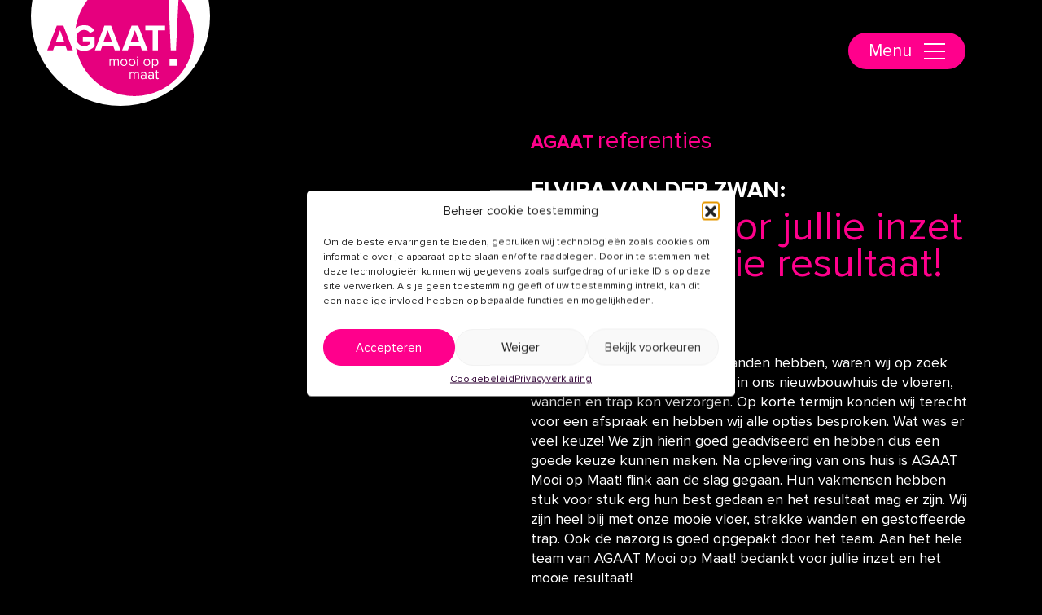

--- FILE ---
content_type: text/html; charset=UTF-8
request_url: https://www.agaatmooiopmaat.nl/referentie/bedankt-voor-jullie-inzet-en-het-mooie-resultaat/
body_size: 13723
content:
<!DOCTYPE html>
<html lang="nl-NL">
<head>
    <meta charset="UTF-8" />
    <meta http-equiv="X-UA-Compatible" content="IE=edge">
    <meta name="viewport" content="width=device-width, initial-scale=1.0, maximum-scale=1.0">
        <title>Bedankt voor jullie inzet en het mooie resultaat!</title>
    <link rel="pingback" href="https://www.agaatmooiopmaat.nl/xmlrpc.php" />
    <link rel="apple-touch-icon" sizes="180x180" href="https://www.agaatmooiopmaat.nl/wp-content/themes/agaat/favicons/apple-touch-icon.png">
    <link rel="icon" type="image/png" sizes="32x32" href="https://www.agaatmooiopmaat.nl/wp-content/themes/agaat/favicons/favicon-32x32.png">
    <link rel="icon" type="image/png" sizes="16x16" href="https://www.agaatmooiopmaat.nl/wp-content/themes/agaat/favicons/favicon-16x16.png">
        <link rel="mask-icon" href="https://www.agaatmooiopmaat.nl/wp-content/themes/agaat/favicons/safari-pinned-tab.svg" color="#5bbad5">
    <link rel="shortcut icon" href="https://www.agaatmooiopmaat.nl/wp-content/themes/agaat/favicons/favicon.ico">
    <meta name="msapplication-TileColor" content="#2b5797">
    <meta name="msapplication-config" content="https://www.agaatmooiopmaat.nl/wp-content/themes/agaat/favicons/browserconfig.xml">
    <meta name="theme-color" content="#ffffff">
    <meta name='robots' content='index, follow, max-image-preview:large, max-snippet:-1, max-video-preview:-1' />

	<!-- This site is optimized with the Yoast SEO plugin v26.9 - https://yoast.com/product/yoast-seo-wordpress/ -->
	<link rel="canonical" href="https://www.agaatmooiopmaat.nl/referentie/bedankt-voor-jullie-inzet-en-het-mooie-resultaat/" />
	<meta property="og:locale" content="nl_NL" />
	<meta property="og:type" content="article" />
	<meta property="og:title" content="Bedankt voor jullie inzet en het mooie resultaat!" />
	<meta property="og:description" content="Aangezien wij zelf twee linkerhanden hebben, waren wij op zoek naar een betrouwbare partij die in ons nieuwbouwhuis de vloeren, wanden en trap kon verzorgen. Op korte termijn konden wij terecht voor een afspraak en hebben wij alle opties besproken. Wat was er veel keuze! We zijn hierin goed geadviseerd en hebben dus een goede [&hellip;]" />
	<meta property="og:url" content="https://www.agaatmooiopmaat.nl/referentie/bedankt-voor-jullie-inzet-en-het-mooie-resultaat/" />
	<meta property="og:site_name" content="Agaat" />
	<meta property="article:publisher" content="https://www.facebook.com/agaatmooiopmaat" />
	<meta name="twitter:card" content="summary_large_image" />
	<meta name="twitter:label1" content="Geschatte leestijd" />
	<meta name="twitter:data1" content="1 minuut" />
	<script type="application/ld+json" class="yoast-schema-graph">{"@context":"https://schema.org","@graph":[{"@type":"WebPage","@id":"https://www.agaatmooiopmaat.nl/referentie/bedankt-voor-jullie-inzet-en-het-mooie-resultaat/","url":"https://www.agaatmooiopmaat.nl/referentie/bedankt-voor-jullie-inzet-en-het-mooie-resultaat/","name":"Bedankt voor jullie inzet en het mooie resultaat!","isPartOf":{"@id":"https://www.agaatmooiopmaat.nl/#website"},"datePublished":"2021-01-30T03:59:01+00:00","breadcrumb":{"@id":"https://www.agaatmooiopmaat.nl/referentie/bedankt-voor-jullie-inzet-en-het-mooie-resultaat/#breadcrumb"},"inLanguage":"nl-NL","potentialAction":[{"@type":"ReadAction","target":["https://www.agaatmooiopmaat.nl/referentie/bedankt-voor-jullie-inzet-en-het-mooie-resultaat/"]}]},{"@type":"BreadcrumbList","@id":"https://www.agaatmooiopmaat.nl/referentie/bedankt-voor-jullie-inzet-en-het-mooie-resultaat/#breadcrumb","itemListElement":[{"@type":"ListItem","position":1,"name":"Home","item":"https://www.agaatmooiopmaat.nl/"},{"@type":"ListItem","position":2,"name":"Referenties","item":"https://www.agaatmooiopmaat.nl/referentie/"},{"@type":"ListItem","position":3,"name":"Bedankt voor jullie inzet en het mooie resultaat!"}]},{"@type":"WebSite","@id":"https://www.agaatmooiopmaat.nl/#website","url":"https://www.agaatmooiopmaat.nl/","name":"Agaat","description":"En nog een WordPress site","publisher":{"@id":"https://www.agaatmooiopmaat.nl/#organization"},"potentialAction":[{"@type":"SearchAction","target":{"@type":"EntryPoint","urlTemplate":"https://www.agaatmooiopmaat.nl/?s={search_term_string}"},"query-input":{"@type":"PropertyValueSpecification","valueRequired":true,"valueName":"search_term_string"}}],"inLanguage":"nl-NL"},{"@type":"Organization","@id":"https://www.agaatmooiopmaat.nl/#organization","name":"AGAAT mooi op maat!","url":"https://www.agaatmooiopmaat.nl/","logo":{"@type":"ImageObject","inLanguage":"nl-NL","@id":"https://www.agaatmooiopmaat.nl/#/schema/logo/image/","url":"https://www.agaatmooiopmaat.nl/wp-content/uploads/2022/05/136144259_3736494733132279_6824312920328262716_n.png","contentUrl":"https://www.agaatmooiopmaat.nl/wp-content/uploads/2022/05/136144259_3736494733132279_6824312920328262716_n.png","width":180,"height":180,"caption":"AGAAT mooi op maat!"},"image":{"@id":"https://www.agaatmooiopmaat.nl/#/schema/logo/image/"},"sameAs":["https://www.facebook.com/agaatmooiopmaat","https://www.instagram.com/agaatmooiopmaat/"]}]}</script>
	<!-- / Yoast SEO plugin. -->


<link rel='dns-prefetch' href='//www.google.com' />
<link rel="alternate" title="oEmbed (JSON)" type="application/json+oembed" href="https://www.agaatmooiopmaat.nl/wp-json/oembed/1.0/embed?url=https%3A%2F%2Fwww.agaatmooiopmaat.nl%2Freferentie%2Fbedankt-voor-jullie-inzet-en-het-mooie-resultaat%2F" />
<link rel="alternate" title="oEmbed (XML)" type="text/xml+oembed" href="https://www.agaatmooiopmaat.nl/wp-json/oembed/1.0/embed?url=https%3A%2F%2Fwww.agaatmooiopmaat.nl%2Freferentie%2Fbedankt-voor-jullie-inzet-en-het-mooie-resultaat%2F&#038;format=xml" />
<style id='wp-img-auto-sizes-contain-inline-css' type='text/css'>
img:is([sizes=auto i],[sizes^="auto," i]){contain-intrinsic-size:3000px 1500px}
/*# sourceURL=wp-img-auto-sizes-contain-inline-css */
</style>
<style id='wp-emoji-styles-inline-css' type='text/css'>

	img.wp-smiley, img.emoji {
		display: inline !important;
		border: none !important;
		box-shadow: none !important;
		height: 1em !important;
		width: 1em !important;
		margin: 0 0.07em !important;
		vertical-align: -0.1em !important;
		background: none !important;
		padding: 0 !important;
	}
/*# sourceURL=wp-emoji-styles-inline-css */
</style>
<link rel='stylesheet' id='wp-block-library-css' href='https://www.agaatmooiopmaat.nl/wp-includes/css/dist/block-library/style.min.css?ver=6.9' type='text/css' media='all' />
<style id='global-styles-inline-css' type='text/css'>
:root{--wp--preset--aspect-ratio--square: 1;--wp--preset--aspect-ratio--4-3: 4/3;--wp--preset--aspect-ratio--3-4: 3/4;--wp--preset--aspect-ratio--3-2: 3/2;--wp--preset--aspect-ratio--2-3: 2/3;--wp--preset--aspect-ratio--16-9: 16/9;--wp--preset--aspect-ratio--9-16: 9/16;--wp--preset--color--black: #000000;--wp--preset--color--cyan-bluish-gray: #abb8c3;--wp--preset--color--white: #ffffff;--wp--preset--color--pale-pink: #f78da7;--wp--preset--color--vivid-red: #cf2e2e;--wp--preset--color--luminous-vivid-orange: #ff6900;--wp--preset--color--luminous-vivid-amber: #fcb900;--wp--preset--color--light-green-cyan: #7bdcb5;--wp--preset--color--vivid-green-cyan: #00d084;--wp--preset--color--pale-cyan-blue: #8ed1fc;--wp--preset--color--vivid-cyan-blue: #0693e3;--wp--preset--color--vivid-purple: #9b51e0;--wp--preset--gradient--vivid-cyan-blue-to-vivid-purple: linear-gradient(135deg,rgb(6,147,227) 0%,rgb(155,81,224) 100%);--wp--preset--gradient--light-green-cyan-to-vivid-green-cyan: linear-gradient(135deg,rgb(122,220,180) 0%,rgb(0,208,130) 100%);--wp--preset--gradient--luminous-vivid-amber-to-luminous-vivid-orange: linear-gradient(135deg,rgb(252,185,0) 0%,rgb(255,105,0) 100%);--wp--preset--gradient--luminous-vivid-orange-to-vivid-red: linear-gradient(135deg,rgb(255,105,0) 0%,rgb(207,46,46) 100%);--wp--preset--gradient--very-light-gray-to-cyan-bluish-gray: linear-gradient(135deg,rgb(238,238,238) 0%,rgb(169,184,195) 100%);--wp--preset--gradient--cool-to-warm-spectrum: linear-gradient(135deg,rgb(74,234,220) 0%,rgb(151,120,209) 20%,rgb(207,42,186) 40%,rgb(238,44,130) 60%,rgb(251,105,98) 80%,rgb(254,248,76) 100%);--wp--preset--gradient--blush-light-purple: linear-gradient(135deg,rgb(255,206,236) 0%,rgb(152,150,240) 100%);--wp--preset--gradient--blush-bordeaux: linear-gradient(135deg,rgb(254,205,165) 0%,rgb(254,45,45) 50%,rgb(107,0,62) 100%);--wp--preset--gradient--luminous-dusk: linear-gradient(135deg,rgb(255,203,112) 0%,rgb(199,81,192) 50%,rgb(65,88,208) 100%);--wp--preset--gradient--pale-ocean: linear-gradient(135deg,rgb(255,245,203) 0%,rgb(182,227,212) 50%,rgb(51,167,181) 100%);--wp--preset--gradient--electric-grass: linear-gradient(135deg,rgb(202,248,128) 0%,rgb(113,206,126) 100%);--wp--preset--gradient--midnight: linear-gradient(135deg,rgb(2,3,129) 0%,rgb(40,116,252) 100%);--wp--preset--font-size--small: 13px;--wp--preset--font-size--medium: 20px;--wp--preset--font-size--large: 36px;--wp--preset--font-size--x-large: 42px;--wp--preset--spacing--20: 0.44rem;--wp--preset--spacing--30: 0.67rem;--wp--preset--spacing--40: 1rem;--wp--preset--spacing--50: 1.5rem;--wp--preset--spacing--60: 2.25rem;--wp--preset--spacing--70: 3.38rem;--wp--preset--spacing--80: 5.06rem;--wp--preset--shadow--natural: 6px 6px 9px rgba(0, 0, 0, 0.2);--wp--preset--shadow--deep: 12px 12px 50px rgba(0, 0, 0, 0.4);--wp--preset--shadow--sharp: 6px 6px 0px rgba(0, 0, 0, 0.2);--wp--preset--shadow--outlined: 6px 6px 0px -3px rgb(255, 255, 255), 6px 6px rgb(0, 0, 0);--wp--preset--shadow--crisp: 6px 6px 0px rgb(0, 0, 0);}:where(.is-layout-flex){gap: 0.5em;}:where(.is-layout-grid){gap: 0.5em;}body .is-layout-flex{display: flex;}.is-layout-flex{flex-wrap: wrap;align-items: center;}.is-layout-flex > :is(*, div){margin: 0;}body .is-layout-grid{display: grid;}.is-layout-grid > :is(*, div){margin: 0;}:where(.wp-block-columns.is-layout-flex){gap: 2em;}:where(.wp-block-columns.is-layout-grid){gap: 2em;}:where(.wp-block-post-template.is-layout-flex){gap: 1.25em;}:where(.wp-block-post-template.is-layout-grid){gap: 1.25em;}.has-black-color{color: var(--wp--preset--color--black) !important;}.has-cyan-bluish-gray-color{color: var(--wp--preset--color--cyan-bluish-gray) !important;}.has-white-color{color: var(--wp--preset--color--white) !important;}.has-pale-pink-color{color: var(--wp--preset--color--pale-pink) !important;}.has-vivid-red-color{color: var(--wp--preset--color--vivid-red) !important;}.has-luminous-vivid-orange-color{color: var(--wp--preset--color--luminous-vivid-orange) !important;}.has-luminous-vivid-amber-color{color: var(--wp--preset--color--luminous-vivid-amber) !important;}.has-light-green-cyan-color{color: var(--wp--preset--color--light-green-cyan) !important;}.has-vivid-green-cyan-color{color: var(--wp--preset--color--vivid-green-cyan) !important;}.has-pale-cyan-blue-color{color: var(--wp--preset--color--pale-cyan-blue) !important;}.has-vivid-cyan-blue-color{color: var(--wp--preset--color--vivid-cyan-blue) !important;}.has-vivid-purple-color{color: var(--wp--preset--color--vivid-purple) !important;}.has-black-background-color{background-color: var(--wp--preset--color--black) !important;}.has-cyan-bluish-gray-background-color{background-color: var(--wp--preset--color--cyan-bluish-gray) !important;}.has-white-background-color{background-color: var(--wp--preset--color--white) !important;}.has-pale-pink-background-color{background-color: var(--wp--preset--color--pale-pink) !important;}.has-vivid-red-background-color{background-color: var(--wp--preset--color--vivid-red) !important;}.has-luminous-vivid-orange-background-color{background-color: var(--wp--preset--color--luminous-vivid-orange) !important;}.has-luminous-vivid-amber-background-color{background-color: var(--wp--preset--color--luminous-vivid-amber) !important;}.has-light-green-cyan-background-color{background-color: var(--wp--preset--color--light-green-cyan) !important;}.has-vivid-green-cyan-background-color{background-color: var(--wp--preset--color--vivid-green-cyan) !important;}.has-pale-cyan-blue-background-color{background-color: var(--wp--preset--color--pale-cyan-blue) !important;}.has-vivid-cyan-blue-background-color{background-color: var(--wp--preset--color--vivid-cyan-blue) !important;}.has-vivid-purple-background-color{background-color: var(--wp--preset--color--vivid-purple) !important;}.has-black-border-color{border-color: var(--wp--preset--color--black) !important;}.has-cyan-bluish-gray-border-color{border-color: var(--wp--preset--color--cyan-bluish-gray) !important;}.has-white-border-color{border-color: var(--wp--preset--color--white) !important;}.has-pale-pink-border-color{border-color: var(--wp--preset--color--pale-pink) !important;}.has-vivid-red-border-color{border-color: var(--wp--preset--color--vivid-red) !important;}.has-luminous-vivid-orange-border-color{border-color: var(--wp--preset--color--luminous-vivid-orange) !important;}.has-luminous-vivid-amber-border-color{border-color: var(--wp--preset--color--luminous-vivid-amber) !important;}.has-light-green-cyan-border-color{border-color: var(--wp--preset--color--light-green-cyan) !important;}.has-vivid-green-cyan-border-color{border-color: var(--wp--preset--color--vivid-green-cyan) !important;}.has-pale-cyan-blue-border-color{border-color: var(--wp--preset--color--pale-cyan-blue) !important;}.has-vivid-cyan-blue-border-color{border-color: var(--wp--preset--color--vivid-cyan-blue) !important;}.has-vivid-purple-border-color{border-color: var(--wp--preset--color--vivid-purple) !important;}.has-vivid-cyan-blue-to-vivid-purple-gradient-background{background: var(--wp--preset--gradient--vivid-cyan-blue-to-vivid-purple) !important;}.has-light-green-cyan-to-vivid-green-cyan-gradient-background{background: var(--wp--preset--gradient--light-green-cyan-to-vivid-green-cyan) !important;}.has-luminous-vivid-amber-to-luminous-vivid-orange-gradient-background{background: var(--wp--preset--gradient--luminous-vivid-amber-to-luminous-vivid-orange) !important;}.has-luminous-vivid-orange-to-vivid-red-gradient-background{background: var(--wp--preset--gradient--luminous-vivid-orange-to-vivid-red) !important;}.has-very-light-gray-to-cyan-bluish-gray-gradient-background{background: var(--wp--preset--gradient--very-light-gray-to-cyan-bluish-gray) !important;}.has-cool-to-warm-spectrum-gradient-background{background: var(--wp--preset--gradient--cool-to-warm-spectrum) !important;}.has-blush-light-purple-gradient-background{background: var(--wp--preset--gradient--blush-light-purple) !important;}.has-blush-bordeaux-gradient-background{background: var(--wp--preset--gradient--blush-bordeaux) !important;}.has-luminous-dusk-gradient-background{background: var(--wp--preset--gradient--luminous-dusk) !important;}.has-pale-ocean-gradient-background{background: var(--wp--preset--gradient--pale-ocean) !important;}.has-electric-grass-gradient-background{background: var(--wp--preset--gradient--electric-grass) !important;}.has-midnight-gradient-background{background: var(--wp--preset--gradient--midnight) !important;}.has-small-font-size{font-size: var(--wp--preset--font-size--small) !important;}.has-medium-font-size{font-size: var(--wp--preset--font-size--medium) !important;}.has-large-font-size{font-size: var(--wp--preset--font-size--large) !important;}.has-x-large-font-size{font-size: var(--wp--preset--font-size--x-large) !important;}
/*# sourceURL=global-styles-inline-css */
</style>

<style id='classic-theme-styles-inline-css' type='text/css'>
/*! This file is auto-generated */
.wp-block-button__link{color:#fff;background-color:#32373c;border-radius:9999px;box-shadow:none;text-decoration:none;padding:calc(.667em + 2px) calc(1.333em + 2px);font-size:1.125em}.wp-block-file__button{background:#32373c;color:#fff;text-decoration:none}
/*# sourceURL=/wp-includes/css/classic-themes.min.css */
</style>
<link rel='stylesheet' id='mediaelement-css' href='https://www.agaatmooiopmaat.nl/wp-includes/js/mediaelement/mediaelementplayer-legacy.min.css?ver=4.2.17' type='text/css' media='all' />
<link rel='stylesheet' id='wp-mediaelement-css' href='https://www.agaatmooiopmaat.nl/wp-includes/js/mediaelement/wp-mediaelement.min.css?ver=6.9' type='text/css' media='all' />
<link rel='stylesheet' id='view_editor_gutenberg_frontend_assets-css' href='https://www.agaatmooiopmaat.nl/wp-content/plugins/wp-views/public/css/views-frontend.css?ver=3.6.21' type='text/css' media='all' />
<style id='view_editor_gutenberg_frontend_assets-inline-css' type='text/css'>
.wpv-sort-list-dropdown.wpv-sort-list-dropdown-style-default > span.wpv-sort-list,.wpv-sort-list-dropdown.wpv-sort-list-dropdown-style-default .wpv-sort-list-item {border-color: #cdcdcd;}.wpv-sort-list-dropdown.wpv-sort-list-dropdown-style-default .wpv-sort-list-item a {color: #444;background-color: #fff;}.wpv-sort-list-dropdown.wpv-sort-list-dropdown-style-default a:hover,.wpv-sort-list-dropdown.wpv-sort-list-dropdown-style-default a:focus {color: #000;background-color: #eee;}.wpv-sort-list-dropdown.wpv-sort-list-dropdown-style-default .wpv-sort-list-item.wpv-sort-list-current a {color: #000;background-color: #eee;}
.wpv-sort-list-dropdown.wpv-sort-list-dropdown-style-default > span.wpv-sort-list,.wpv-sort-list-dropdown.wpv-sort-list-dropdown-style-default .wpv-sort-list-item {border-color: #cdcdcd;}.wpv-sort-list-dropdown.wpv-sort-list-dropdown-style-default .wpv-sort-list-item a {color: #444;background-color: #fff;}.wpv-sort-list-dropdown.wpv-sort-list-dropdown-style-default a:hover,.wpv-sort-list-dropdown.wpv-sort-list-dropdown-style-default a:focus {color: #000;background-color: #eee;}.wpv-sort-list-dropdown.wpv-sort-list-dropdown-style-default .wpv-sort-list-item.wpv-sort-list-current a {color: #000;background-color: #eee;}.wpv-sort-list-dropdown.wpv-sort-list-dropdown-style-grey > span.wpv-sort-list,.wpv-sort-list-dropdown.wpv-sort-list-dropdown-style-grey .wpv-sort-list-item {border-color: #cdcdcd;}.wpv-sort-list-dropdown.wpv-sort-list-dropdown-style-grey .wpv-sort-list-item a {color: #444;background-color: #eeeeee;}.wpv-sort-list-dropdown.wpv-sort-list-dropdown-style-grey a:hover,.wpv-sort-list-dropdown.wpv-sort-list-dropdown-style-grey a:focus {color: #000;background-color: #e5e5e5;}.wpv-sort-list-dropdown.wpv-sort-list-dropdown-style-grey .wpv-sort-list-item.wpv-sort-list-current a {color: #000;background-color: #e5e5e5;}
.wpv-sort-list-dropdown.wpv-sort-list-dropdown-style-default > span.wpv-sort-list,.wpv-sort-list-dropdown.wpv-sort-list-dropdown-style-default .wpv-sort-list-item {border-color: #cdcdcd;}.wpv-sort-list-dropdown.wpv-sort-list-dropdown-style-default .wpv-sort-list-item a {color: #444;background-color: #fff;}.wpv-sort-list-dropdown.wpv-sort-list-dropdown-style-default a:hover,.wpv-sort-list-dropdown.wpv-sort-list-dropdown-style-default a:focus {color: #000;background-color: #eee;}.wpv-sort-list-dropdown.wpv-sort-list-dropdown-style-default .wpv-sort-list-item.wpv-sort-list-current a {color: #000;background-color: #eee;}.wpv-sort-list-dropdown.wpv-sort-list-dropdown-style-grey > span.wpv-sort-list,.wpv-sort-list-dropdown.wpv-sort-list-dropdown-style-grey .wpv-sort-list-item {border-color: #cdcdcd;}.wpv-sort-list-dropdown.wpv-sort-list-dropdown-style-grey .wpv-sort-list-item a {color: #444;background-color: #eeeeee;}.wpv-sort-list-dropdown.wpv-sort-list-dropdown-style-grey a:hover,.wpv-sort-list-dropdown.wpv-sort-list-dropdown-style-grey a:focus {color: #000;background-color: #e5e5e5;}.wpv-sort-list-dropdown.wpv-sort-list-dropdown-style-grey .wpv-sort-list-item.wpv-sort-list-current a {color: #000;background-color: #e5e5e5;}.wpv-sort-list-dropdown.wpv-sort-list-dropdown-style-blue > span.wpv-sort-list,.wpv-sort-list-dropdown.wpv-sort-list-dropdown-style-blue .wpv-sort-list-item {border-color: #0099cc;}.wpv-sort-list-dropdown.wpv-sort-list-dropdown-style-blue .wpv-sort-list-item a {color: #444;background-color: #cbddeb;}.wpv-sort-list-dropdown.wpv-sort-list-dropdown-style-blue a:hover,.wpv-sort-list-dropdown.wpv-sort-list-dropdown-style-blue a:focus {color: #000;background-color: #95bedd;}.wpv-sort-list-dropdown.wpv-sort-list-dropdown-style-blue .wpv-sort-list-item.wpv-sort-list-current a {color: #000;background-color: #95bedd;}
/*# sourceURL=view_editor_gutenberg_frontend_assets-inline-css */
</style>
<link rel='stylesheet' id='cmplz-general-css' href='https://www.agaatmooiopmaat.nl/wp-content/plugins/complianz-gdpr-premium/assets/css/cookieblocker.min.css?ver=1752060848' type='text/css' media='all' />
<link rel='stylesheet' id='style_css-css' href='https://www.agaatmooiopmaat.nl/wp-content/themes/agaat/style.css?ver=1.0.17' type='text/css' media='all' />
<link rel='stylesheet' id='fancybox-css' href='https://www.agaatmooiopmaat.nl/wp-content/plugins/easy-fancybox/fancybox/1.5.4/jquery.fancybox.min.css?ver=6.9' type='text/css' media='screen' />
<script type="text/javascript" src="https://www.agaatmooiopmaat.nl/wp-content/plugins/wp-views/vendor/toolset/common-es/public/toolset-common-es-frontend.js?ver=175000" id="toolset-common-es-frontend-js"></script>
<script type="text/javascript" src="https://www.agaatmooiopmaat.nl/wp-includes/js/jquery/jquery.min.js?ver=3.7.1" id="jquery-core-js"></script>
<script type="text/javascript" src="https://www.agaatmooiopmaat.nl/wp-includes/js/jquery/jquery-migrate.min.js?ver=3.4.1" id="jquery-migrate-js"></script>
<link rel="https://api.w.org/" href="https://www.agaatmooiopmaat.nl/wp-json/" /><link rel="EditURI" type="application/rsd+xml" title="RSD" href="https://www.agaatmooiopmaat.nl/xmlrpc.php?rsd" />
<meta name="generator" content="WordPress 6.9" />
<link rel='shortlink' href='https://www.agaatmooiopmaat.nl/?p=327' />
			<style>.cmplz-hidden {
					display: none !important;
				}</style> <script> window.addEventListener("load",function(){ var c={script:false,link:false}; function ls(s) { if(!['script','link'].includes(s)||c[s]){return;}c[s]=true; var d=document,f=d.getElementsByTagName(s)[0],j=d.createElement(s); if(s==='script'){j.async=true;j.src='https://www.agaatmooiopmaat.nl/wp-content/plugins/wp-views/vendor/toolset/blocks/public/js/frontend.js?v=1.6.17';}else{ j.rel='stylesheet';j.href='https://www.agaatmooiopmaat.nl/wp-content/plugins/wp-views/vendor/toolset/blocks/public/css/style.css?v=1.6.17';} f.parentNode.insertBefore(j, f); }; function ex(){ls('script');ls('link')} window.addEventListener("scroll", ex, {once: true}); if (('IntersectionObserver' in window) && ('IntersectionObserverEntry' in window) && ('intersectionRatio' in window.IntersectionObserverEntry.prototype)) { var i = 0, fb = document.querySelectorAll("[class^='tb-']"), o = new IntersectionObserver(es => { es.forEach(e => { o.unobserve(e.target); if (e.intersectionRatio > 0) { ex();o.disconnect();}else{ i++;if(fb.length>i){o.observe(fb[i])}} }) }); if (fb.length) { o.observe(fb[i]) } } }) </script>
	<noscript>
		<link rel="stylesheet" href="https://www.agaatmooiopmaat.nl/wp-content/plugins/wp-views/vendor/toolset/blocks/public/css/style.css">
	</noscript>		<style type="text/css" id="wp-custom-css">
			.gsurvey-likert-choice-label {
	background-color:#000 !important;
	color: white;
}
		</style>
		
    <!-- Global site tag (gtag.js) - Google Analytics -->
<script async src="https://www.googletagmanager.com/gtag/js?id=G-QQEM0YCKSH"></script>
<script>
  window.dataLayer = window.dataLayer || [];
  function gtag(){dataLayer.push(arguments);}
  gtag('js', new Date());

  gtag('config', 'G-QQEM0YCKSH');
</script>

</head>

<body data-cmplz=1  class="referentie-page">

  <div class="main-menu">
      <div class="container">
          <div class="row">
              <div class="col-12">
                  <a href="/" class="main-menu__logo" rel="home">
                      <img src="https://www.agaatmooiopmaat.nl/wp-content/themes/agaat/img/logo.svg" alt="AGAAT">
                  </a>
              </div>
          </div>
          <div class="row">
			    <div class="col-12 col-md-8 col-xl-6 order-md-1">

                <ul id="menu-top-menu" class="menu"><li id="menu-item-50" class="menu-item menu-item-type-post_type menu-item-object-page menu-item-has-children menu-item-50 menu__item"><a href="https://www.agaatmooiopmaat.nl/particulier/" class="menu__link"><span>Agaat</span> particulier</a>
<ul class="sub-menu">
	<li id="menu-item-52" class="menu-item menu-item-type-post_type menu-item-object-page menu-item-52 menu__subitem"><a href="https://www.agaatmooiopmaat.nl/particulier/inrichten/" class="menu__sublink">Inrichten</a></li>
	<li id="menu-item-57" class="menu-item menu-item-type-post_type menu-item-object-page menu-item-57 menu__subitem"><a href="https://www.agaatmooiopmaat.nl/particulier/verhuizen/" class="menu__sublink">Verhuizen</a></li>
	<li id="menu-item-55" class="menu-item menu-item-type-post_type menu-item-object-page menu-item-55 menu__subitem"><a href="https://www.agaatmooiopmaat.nl/particulier/monteren/" class="menu__sublink">Monteren</a></li>
	<li id="menu-item-56" class="menu-item menu-item-type-post_type menu-item-object-page menu-item-56 menu__subitem"><a href="https://www.agaatmooiopmaat.nl/particulier/schoonmaken/" class="menu__sublink">Schoonmaken</a></li>
	<li id="menu-item-51" class="menu-item menu-item-type-post_type menu-item-object-page menu-item-51 menu__subitem"><a href="https://www.agaatmooiopmaat.nl/particulier/adviseren/" class="menu__sublink">Adviseren</a></li>
</ul>
</li>
<li id="menu-item-58" class="menu-item menu-item-type-post_type menu-item-object-page menu-item-has-children menu-item-58 menu__item"><a href="https://www.agaatmooiopmaat.nl/zakelijk/" class="menu__link"><span>Agaat</span> zakelijk</a>
<ul class="sub-menu">
	<li id="menu-item-89" class="menu-item menu-item-type-post_type menu-item-object-page menu-item-89 menu__subitem"><a href="https://www.agaatmooiopmaat.nl/zakelijk/inrichten/" class="menu__sublink">Inrichten</a></li>
	<li id="menu-item-132" class="menu-item menu-item-type-post_type menu-item-object-page menu-item-132 menu__subitem"><a href="https://www.agaatmooiopmaat.nl/zakelijk/verhuizen/" class="menu__sublink">Verhuizen</a></li>
	<li id="menu-item-129" class="menu-item menu-item-type-post_type menu-item-object-page menu-item-129 menu__subitem"><a href="https://www.agaatmooiopmaat.nl/zakelijk/monteren/" class="menu__sublink">Monteren</a></li>
	<li id="menu-item-130" class="menu-item menu-item-type-post_type menu-item-object-page menu-item-130 menu__subitem"><a href="https://www.agaatmooiopmaat.nl/zakelijk/schoonmaken-2/" class="menu__sublink">Schoonmaken</a></li>
	<li id="menu-item-128" class="menu-item menu-item-type-post_type menu-item-object-page menu-item-128 menu__subitem"><a href="https://www.agaatmooiopmaat.nl/zakelijk/adviseren/" class="menu__sublink">Adviseren</a></li>
</ul>
</li>
<li id="menu-item-59" class="menu-item menu-item-type-post_type menu-item-object-page menu-item-has-children menu-item-59 menu__item"><a href="https://www.agaatmooiopmaat.nl/zorginstelling/" class="menu__link"><span>Agaat</span> zorginstelling</a>
<ul class="sub-menu">
	<li id="menu-item-146" class="menu-item menu-item-type-post_type menu-item-object-page menu-item-146 menu__subitem"><a href="https://www.agaatmooiopmaat.nl/zorginstelling/inrichten/" class="menu__sublink">Inrichten</a></li>
	<li id="menu-item-149" class="menu-item menu-item-type-post_type menu-item-object-page menu-item-149 menu__subitem"><a href="https://www.agaatmooiopmaat.nl/zorginstelling/verhuizen/" class="menu__sublink">Verhuizen</a></li>
	<li id="menu-item-147" class="menu-item menu-item-type-post_type menu-item-object-page menu-item-147 menu__subitem"><a href="https://www.agaatmooiopmaat.nl/zorginstelling/monteren/" class="menu__sublink">Monteren</a></li>
	<li id="menu-item-148" class="menu-item menu-item-type-post_type menu-item-object-page menu-item-148 menu__subitem"><a href="https://www.agaatmooiopmaat.nl/zorginstelling/schoonmaken/" class="menu__sublink">Schoonmaken</a></li>
	<li id="menu-item-145" class="menu-item menu-item-type-post_type menu-item-object-page menu-item-145 menu__subitem"><a href="https://www.agaatmooiopmaat.nl/zorginstelling/adviseren/" class="menu__sublink">Adviseren</a></li>
</ul>
</li>
</ul>
              </div>
			  
			  <div class="col-12 col-md-4 col-xl-6 col-sm-6 order-md-12">

                <ul id="menu-about-menu" class="menu-about"><li id="menu-item-68" class="menu-item menu-item-type-post_type menu-item-object-page menu-item-68 menu-about__item"><a href="https://www.agaatmooiopmaat.nl/over-agaat/" class="menu-about__link">Over AGAAT</a></li>
<li id="menu-item-419" class="menu-item menu-item-type-post_type menu-item-object-page menu-item-419 menu-about__item"><a href="https://www.agaatmooiopmaat.nl/team-uitvoerend/" class="menu-about__link">Team</a></li>
<li id="menu-item-67" class="menu-item menu-item-type-post_type menu-item-object-page menu-item-67 menu-about__item"><a href="https://www.agaatmooiopmaat.nl/referenties/" class="menu-about__link">Referenties</a></li>
<li id="menu-item-180" class="menu-item menu-item-type-post_type menu-item-object-page menu-item-180 menu-about__item"><a href="https://www.agaatmooiopmaat.nl/nieuwsblog/" class="menu-about__link">Blog</a></li>
<li id="menu-item-66" class="menu-item menu-item-type-post_type menu-item-object-page menu-item-66 menu-about__item"><a href="https://www.agaatmooiopmaat.nl/contact/" class="menu-about__link">Contact</a></li>
<li id="menu-item-512" class="menu-item menu-item-type-post_type menu-item-object-page menu-item-512 menu-about__item"><a href="https://www.agaatmooiopmaat.nl/werkenbijagaat/" class="menu-about__link">Vacatures</a></li>
</ul>
                  <div class="main-menu__contact">
                      <h3>AGAAT bellen!</h3>
                      Eén contact, één aanspreekpunt:<br>
                      <a class="phoneBTN mobilemenu" href="tel:070 205 4444">070 205 4444</a>
                  </div>
				  
				  
				  
              </div>

			  

          </div>
      </div>
  </div>

<div class="default-wrapper">


<div class="container">
	<div class="logo__wrap" data-aos="fade-down" data-aos-delay="100">
		<a href="/" class="logo" rel="home">
			<img src="https://www.agaatmooiopmaat.nl/wp-content/themes/agaat/img/logo.svg" alt="AGAAT">
		</a>
	</div>
	<div class="container header">
  <div class="row">
    <div class="col-12 col-md-5 col-xl-4 order-1 order-md-12 offset-xl-6 offset-md-4">
      <div class="clearfix award__clearfix">
        <div class="award__container">
        </div>
      </div>
    </div>
    <div class="col-12 col-md-3 col-xl-2 order-12 order-md-1">
      <div class="clearfix">
        <div class="menuTrigger float-end">
          Menu
          <button class="hamburger hamburger-cancel">
            <span class="icon"></span>
          </button>
        </div>
      </div>
    </div>
  </div>
</div>
</div>

    <div class="container content">
	
		

		
		
        <div class="row">

            <div class="col-12 col-md-4 col-xl-6">
				<div class="referentie-image" data-aos="fade-in" >

																			</div>
			</div>

            <div class="col-12 col-md-8 col-xl-6">
                  <div class="parentPageTitle" data-aos="fade-up"><a class="backtoparent" href="/referenties"><span>Agaat</span>Referenties</a></div>
                <h1 data-aos="fade-up">
					<span>Elvira van der Zwan:</span>
					Bedankt voor jullie inzet en het mooie resultaat!</h1>

                <div class="content-body" data-aos="fade-up" data-aos-delay="100">
					
				<div class="klantInfo">
					<div class="klantSoort"><span>Klant:</span>
												Particulier											</div>
					
					<div class="klantOrganisatie">
																	 					</div>
				</div>
					
					
                
                    
                      <p>Aangezien wij zelf twee linkerhanden hebben, waren wij op zoek naar een betrouwbare partij die in ons nieuwbouwhuis de vloeren, wanden en trap kon verzorgen. Op korte termijn konden wij terecht voor een afspraak en hebben wij alle opties besproken. Wat was er veel keuze! We zijn hierin goed geadviseerd en hebben dus een goede keuze kunnen maken. Na oplevering van ons huis is AGAAT Mooi op Maat! flink aan de slag gegaan. Hun vakmensen hebben stuk voor stuk erg hun best gedaan en het resultaat mag er zijn. Wij zijn heel blij met onze mooie vloer, strakke wanden en gestoffeerde trap. Ook de nazorg is goed opgepakt door het team. Aan het hele team van AGAAT Mooi op Maat! bedankt voor jullie inzet en het mooie resultaat!</p>
<p>&nbsp;</p>
<p>Elvira van der Zwan</p>

                  
                
					

				<div class="refenrentiebeelden">
<div class="row no-gutter new">

</div>  
</div>				
				</div>

				  <div  class="end-btns" >
				  	<a class="backtoparent-small" href="/referenties">Terug naar referentieoverzicht</a>
				  </div>


            </div>


        </div>

    </div>

</div>

<footer>
	<div class="container footer">
	  <div class="row border-top">
		<div class="col-12 col-md-6 col-xl-6">

		  <ul id="menu-footer-menu-1" class="footer-menu"><li id="menu-item-73" class="menu-item menu-item-type-post_type menu-item-object-page menu-item-73 footer-menu__item"><a href="https://www.agaatmooiopmaat.nl/particulier/" class="footer-menu__link">Particulier</a></li>
<li id="menu-item-74" class="menu-item menu-item-type-post_type menu-item-object-page menu-item-74 footer-menu__item"><a href="https://www.agaatmooiopmaat.nl/zakelijk/" class="footer-menu__link">Zakelijk</a></li>
<li id="menu-item-72" class="menu-item menu-item-type-post_type menu-item-object-page menu-item-72 footer-menu__item"><a href="https://www.agaatmooiopmaat.nl/zorginstelling/" class="footer-menu__link">Zorginstelling</a></li>
<li id="menu-item-71" class="menu-item menu-item-type-post_type menu-item-object-page menu-item-71 footer-menu__item"><a href="https://www.agaatmooiopmaat.nl/over-agaat/" class="footer-menu__link">Over AGAAT</a></li>
<li id="menu-item-513" class="menu-item menu-item-type-post_type menu-item-object-page menu-item-513 footer-menu__item"><a href="https://www.agaatmooiopmaat.nl/kernwaarden/" class="footer-menu__link">Kernwaarden</a></li>
<li id="menu-item-70" class="menu-item menu-item-type-post_type menu-item-object-page menu-item-70 footer-menu__item"><a href="https://www.agaatmooiopmaat.nl/referenties/" class="footer-menu__link">Referenties</a></li>
<li id="menu-item-106" class="menu-item menu-item-type-post_type menu-item-object-page menu-item-106 footer-menu__item"><a href="https://www.agaatmooiopmaat.nl/nieuwsblog/" class="footer-menu__link">Blog</a></li>
<li id="menu-item-69" class="menu-item menu-item-type-post_type menu-item-object-page menu-item-69 footer-menu__item"><a href="https://www.agaatmooiopmaat.nl/contact/" class="footer-menu__link">Contact</a></li>
<li id="menu-item-281" class="menu-item menu-item-type-post_type menu-item-object-page menu-item-281 footer-menu__item"><a href="https://www.agaatmooiopmaat.nl/team-uitvoerend/" class="footer-menu__link">Team</a></li>
</ul>			
	
		  </div>
		<div class="col-12 col-md-6 col-xl-3 footer-info" itemscope itemtype="http://schema.org/Organization">
		  <h3>AGAAT bellen!</h3>
		  Eén contact, één aanspreekpunt:<br>
		  <a class="phoneBTN" itemprop="telephone" href="tel:070 205 4444">070 205 4444</a>
		  <a href="/bel-mij-terug/" class="footer-callback">Bel mij terug <svg id="Layer_1" data-name="Layer 1" xmlns="http://www.w3.org/2000/svg" viewBox="0 0 28.22 47.66"><defs><style>.cls-1{fill:none;stroke:#000000;stroke-miterlimit:10;stroke-width:6px;}</style></defs><title>Vector Smart Object</title><polyline class="cls-1" points="2.42 45.53 23.98 23.98 2.12 2.12"/></svg></a>
		  <div class="footer-note">Wij bellen u binnen 24 uur terug.</div>
		  <h3 itemprop="name">AGAAT weet raad!</h3>
		  <address itemprop="address" itemscope itemtype="http://schema.org/PostalAddress">
			  <span itemprop="streetAddress">Oude Middenweg 231 U</span><br>
			  <span itemprop="postalCode">2491 AG</span> <span itemprop="addressLocality">Den Haag</span>
		  </address>
		  Email: <a class="footer-link" href="mailto:info@agaatmooiopmaat.nl">info@agaatmooiopmaat.nl</a>
			<p></p>
			
				  <h3>AGAAT volgen!</h3>
		  		<div class="socialMediabtns">
				<a href="https://www.facebook.com/agaatmooiopmaat" title="Facebook-Agaatmooiopmaat" target="_blank">
					<div class="ico_fb"></div>
				</a>
				<a href="https://twitter.com/agaatweetraad" title="Twitter-Agaatmooiopmaat" target="_blank">
					<div class="ico_tw"></div>
				</a>
				<a href="https://www.linkedin.com/company/agaat-weet-raad/" title="Linkedin-Agaatmooiopmaat" target="_blank">
					<div class="ico_li"></div>
				</a>
				<a href="https://www.instagram.com/agaatmooiopmaat/" title="Instagram-Agaatmooiopmaat" target="_blank">
					<div class="ico_in"></div>
				</a>	
		</div>
		  
		<div class="col-12 col-md-3  footer-social">

		</div>  
		  
		 </div>
	  </div>
	  <div class="row">
		<div class="col-12 footer-copyright">
		  <strong>AGAAT!</strong> © 2026&nbsp;&nbsp;&nbsp;
			<span><ul id="menu-footer-menu-2" class="footer-menu-2"><li id="menu-item-714" class="menu-item menu-item-type-post_type menu-item-object-page menu-item-714"><a href="https://www.agaatmooiopmaat.nl/disclaimer/">Disclaimer</a></li>
<li id="menu-item-708" class="menu-item menu-item-type-custom menu-item-object-custom menu-item-708"><a target="_blank" href="https://www.agaatmooiopmaat.nl/wp-content/uploads/2023/08/format-ALV-AMOM.pdf">Leveringsvoorwaarden</a></li>
</ul>			</span>
		</div>

	  </div>
	</div>
</footer> 

<script type="speculationrules">
{"prefetch":[{"source":"document","where":{"and":[{"href_matches":"/*"},{"not":{"href_matches":["/wp-*.php","/wp-admin/*","/wp-content/uploads/*","/wp-content/*","/wp-content/plugins/*","/wp-content/themes/agaat/*","/*\\?(.+)"]}},{"not":{"selector_matches":"a[rel~=\"nofollow\"]"}},{"not":{"selector_matches":".no-prefetch, .no-prefetch a"}}]},"eagerness":"conservative"}]}
</script>

			<script type="text/javascript">
				var _paq = _paq || [];
					_paq.push(['setCustomDimension', 1, '{"ID":3,"name":"Marieke Hinke","avatar":"e6c6eaf991e6b8d18edc01cf547e1bd2"}']);
				_paq.push(['trackPageView']);
								(function () {
					var u = "https://analytics2.wpmudev.com/";
					_paq.push(['setTrackerUrl', u + 'track/']);
					_paq.push(['setSiteId', '17689']);
					var d   = document, g = d.createElement('script'), s = d.getElementsByTagName('script')[0];
					g.type  = 'text/javascript';
					g.async = true;
					g.defer = true;
					g.src   = 'https://analytics.wpmucdn.com/matomo.js';
					s.parentNode.insertBefore(g, s);
				})();
			</script>
			
<!-- Consent Management powered by Complianz | GDPR/CCPA Cookie Consent https://wordpress.org/plugins/complianz-gdpr -->
<div id="cmplz-cookiebanner-container"><div class="cmplz-cookiebanner cmplz-hidden banner-2 bottom-right-view-preferences optin cmplz-center cmplz-categories-type-view-preferences" aria-modal="true" data-nosnippet="true" role="dialog" aria-live="polite" aria-labelledby="cmplz-header-2-optin" aria-describedby="cmplz-message-2-optin">
	<div class="cmplz-header">
		<div class="cmplz-logo"></div>
		<div class="cmplz-title" id="cmplz-header-2-optin">Beheer cookie toestemming</div>
		<div class="cmplz-close" tabindex="0" role="button" aria-label="Dialog sluiten">
			<svg aria-hidden="true" focusable="false" data-prefix="fas" data-icon="times" class="svg-inline--fa fa-times fa-w-11" role="img" xmlns="http://www.w3.org/2000/svg" viewBox="0 0 352 512"><path fill="currentColor" d="M242.72 256l100.07-100.07c12.28-12.28 12.28-32.19 0-44.48l-22.24-22.24c-12.28-12.28-32.19-12.28-44.48 0L176 189.28 75.93 89.21c-12.28-12.28-32.19-12.28-44.48 0L9.21 111.45c-12.28 12.28-12.28 32.19 0 44.48L109.28 256 9.21 356.07c-12.28 12.28-12.28 32.19 0 44.48l22.24 22.24c12.28 12.28 32.2 12.28 44.48 0L176 322.72l100.07 100.07c12.28 12.28 32.2 12.28 44.48 0l22.24-22.24c12.28-12.28 12.28-32.19 0-44.48L242.72 256z"></path></svg>
		</div>
	</div>

	<div class="cmplz-divider cmplz-divider-header"></div>
	<div class="cmplz-body">
		<div class="cmplz-message" id="cmplz-message-2-optin">Om de beste ervaringen te bieden, gebruiken wij technologieën zoals cookies om informatie over je apparaat op te slaan en/of te raadplegen. Door in te stemmen met deze technologieën kunnen wij gegevens zoals surfgedrag of unieke ID's op deze site verwerken. Als je geen toestemming geeft of uw toestemming intrekt, kan dit een nadelige invloed hebben op bepaalde functies en mogelijkheden.</div>
		<!-- categories start -->
		<div class="cmplz-categories">
			<details class="cmplz-category cmplz-functional" >
				<summary>
						<span class="cmplz-category-header">
							<span class="cmplz-category-title">Functioneel</span>
							<span class='cmplz-always-active'>
								<span class="cmplz-banner-checkbox">
									<input type="checkbox"
										   id="cmplz-functional-optin"
										   data-category="cmplz_functional"
										   class="cmplz-consent-checkbox cmplz-functional"
										   size="40"
										   value="1"/>
									<label class="cmplz-label" for="cmplz-functional-optin"><span class="screen-reader-text">Functioneel</span></label>
								</span>
								Altijd actief							</span>
							<span class="cmplz-icon cmplz-open">
								<svg xmlns="http://www.w3.org/2000/svg" viewBox="0 0 448 512"  height="18" ><path d="M224 416c-8.188 0-16.38-3.125-22.62-9.375l-192-192c-12.5-12.5-12.5-32.75 0-45.25s32.75-12.5 45.25 0L224 338.8l169.4-169.4c12.5-12.5 32.75-12.5 45.25 0s12.5 32.75 0 45.25l-192 192C240.4 412.9 232.2 416 224 416z"/></svg>
							</span>
						</span>
				</summary>
				<div class="cmplz-description">
					<span class="cmplz-description-functional">De technische opslag of toegang is strikt noodzakelijk voor het legitieme doel het gebruik mogelijk te maken van een specifieke dienst waarom de abonnee of gebruiker uitdrukkelijk heeft gevraagd, of met als enig doel de uitvoering van de transmissie van een communicatie over een elektronisch communicatienetwerk.</span>
				</div>
			</details>

			<details class="cmplz-category cmplz-preferences" >
				<summary>
						<span class="cmplz-category-header">
							<span class="cmplz-category-title">Voorkeuren</span>
							<span class="cmplz-banner-checkbox">
								<input type="checkbox"
									   id="cmplz-preferences-optin"
									   data-category="cmplz_preferences"
									   class="cmplz-consent-checkbox cmplz-preferences"
									   size="40"
									   value="1"/>
								<label class="cmplz-label" for="cmplz-preferences-optin"><span class="screen-reader-text">Voorkeuren</span></label>
							</span>
							<span class="cmplz-icon cmplz-open">
								<svg xmlns="http://www.w3.org/2000/svg" viewBox="0 0 448 512"  height="18" ><path d="M224 416c-8.188 0-16.38-3.125-22.62-9.375l-192-192c-12.5-12.5-12.5-32.75 0-45.25s32.75-12.5 45.25 0L224 338.8l169.4-169.4c12.5-12.5 32.75-12.5 45.25 0s12.5 32.75 0 45.25l-192 192C240.4 412.9 232.2 416 224 416z"/></svg>
							</span>
						</span>
				</summary>
				<div class="cmplz-description">
					<span class="cmplz-description-preferences">De technische opslag of toegang is noodzakelijk voor het legitieme doel voorkeuren op te slaan die niet door de abonnee of gebruiker zijn aangevraagd.</span>
				</div>
			</details>

			<details class="cmplz-category cmplz-statistics" >
				<summary>
						<span class="cmplz-category-header">
							<span class="cmplz-category-title">Statistieken</span>
							<span class="cmplz-banner-checkbox">
								<input type="checkbox"
									   id="cmplz-statistics-optin"
									   data-category="cmplz_statistics"
									   class="cmplz-consent-checkbox cmplz-statistics"
									   size="40"
									   value="1"/>
								<label class="cmplz-label" for="cmplz-statistics-optin"><span class="screen-reader-text">Statistieken</span></label>
							</span>
							<span class="cmplz-icon cmplz-open">
								<svg xmlns="http://www.w3.org/2000/svg" viewBox="0 0 448 512"  height="18" ><path d="M224 416c-8.188 0-16.38-3.125-22.62-9.375l-192-192c-12.5-12.5-12.5-32.75 0-45.25s32.75-12.5 45.25 0L224 338.8l169.4-169.4c12.5-12.5 32.75-12.5 45.25 0s12.5 32.75 0 45.25l-192 192C240.4 412.9 232.2 416 224 416z"/></svg>
							</span>
						</span>
				</summary>
				<div class="cmplz-description">
					<span class="cmplz-description-statistics">De technische opslag of toegang die uitsluitend voor statistische doeleinden wordt gebruikt.</span>
					<span class="cmplz-description-statistics-anonymous">De technische opslag of toegang die uitsluitend wordt gebruikt voor anonieme statistische doeleinden. Zonder dagvaarding, vrijwillige naleving door uw Internet Service Provider, of aanvullende gegevens van een derde partij, kan informatie die alleen voor dit doel wordt opgeslagen of opgehaald gewoonlijk niet worden gebruikt om je te identificeren.</span>
				</div>
			</details>
			<details class="cmplz-category cmplz-marketing" >
				<summary>
						<span class="cmplz-category-header">
							<span class="cmplz-category-title">Marketing</span>
							<span class="cmplz-banner-checkbox">
								<input type="checkbox"
									   id="cmplz-marketing-optin"
									   data-category="cmplz_marketing"
									   class="cmplz-consent-checkbox cmplz-marketing"
									   size="40"
									   value="1"/>
								<label class="cmplz-label" for="cmplz-marketing-optin"><span class="screen-reader-text">Marketing</span></label>
							</span>
							<span class="cmplz-icon cmplz-open">
								<svg xmlns="http://www.w3.org/2000/svg" viewBox="0 0 448 512"  height="18" ><path d="M224 416c-8.188 0-16.38-3.125-22.62-9.375l-192-192c-12.5-12.5-12.5-32.75 0-45.25s32.75-12.5 45.25 0L224 338.8l169.4-169.4c12.5-12.5 32.75-12.5 45.25 0s12.5 32.75 0 45.25l-192 192C240.4 412.9 232.2 416 224 416z"/></svg>
							</span>
						</span>
				</summary>
				<div class="cmplz-description">
					<span class="cmplz-description-marketing">De technische opslag of toegang is nodig om gebruikersprofielen op te stellen voor het verzenden van reclame, of om de gebruiker op een site of over verschillende sites te volgen voor soortgelijke marketingdoeleinden.</span>
				</div>
			</details>
		</div><!-- categories end -->
			</div>

	<div class="cmplz-links cmplz-information">
		<a class="cmplz-link cmplz-manage-options cookie-statement" href="#" data-relative_url="#cmplz-manage-consent-container">Beheer opties</a>
		<a class="cmplz-link cmplz-manage-third-parties cookie-statement" href="#" data-relative_url="#cmplz-cookies-overview">Beheer diensten</a>
		<a class="cmplz-link cmplz-manage-vendors tcf cookie-statement" href="#" data-relative_url="#cmplz-tcf-wrapper">Beheer {vendor_count} leveranciers</a>
		<a class="cmplz-link cmplz-external cmplz-read-more-purposes tcf" target="_blank" rel="noopener noreferrer nofollow" href="https://cookiedatabase.org/tcf/purposes/">Lees meer over deze doeleinden</a>
			</div>

	<div class="cmplz-divider cmplz-footer"></div>

	<div class="cmplz-buttons">
		<button class="cmplz-btn cmplz-accept">Accepteren</button>
		<button class="cmplz-btn cmplz-deny">Weiger</button>
		<button class="cmplz-btn cmplz-view-preferences">Bekijk voorkeuren</button>
		<button class="cmplz-btn cmplz-save-preferences">Voorkeuren bewaren</button>
		<a class="cmplz-btn cmplz-manage-options tcf cookie-statement" href="#" data-relative_url="#cmplz-manage-consent-container">Bekijk voorkeuren</a>
			</div>

	<div class="cmplz-links cmplz-documents">
		<a class="cmplz-link cookie-statement" href="#" data-relative_url="">{title}</a>
		<a class="cmplz-link privacy-statement" href="#" data-relative_url="">{title}</a>
		<a class="cmplz-link impressum" href="#" data-relative_url="">{title}</a>
			</div>

</div>
</div>
					<div id="cmplz-manage-consent" data-nosnippet="true"><button class="cmplz-btn cmplz-hidden cmplz-manage-consent manage-consent-2">Beheer toestemming</button>

</div><script type="text/javascript" id="analyticswp-js-extra">
/* <![CDATA[ */
var analyticswp_vars = {"ajaxurl":"https://www.agaatmooiopmaat.nl/wp-admin/admin-ajax.php","nonce":"cbee9b4f41"};
//# sourceURL=analyticswp-js-extra
/* ]]> */
</script>
<script type="text/javascript" src="https://www.agaatmooiopmaat.nl/wp-content/plugins/analyticswp/Lib/../Lib/analyticswp.min.js?ver=2.2.0" id="analyticswp-js"></script>
<script type="text/javascript" src="https://www.agaatmooiopmaat.nl/wp-content/themes/agaat/js/runtime.min.js?ver=1.0.17" id="runtime_js-js"></script>
<script type="text/javascript" src="https://www.agaatmooiopmaat.nl/wp-content/themes/agaat/js/vendors.min.js?ver=1.0.17" id="vendors_js-js"></script>
<script type="text/javascript" src="https://www.agaatmooiopmaat.nl/wp-content/themes/agaat/js/main.min.js?ver=1.0.17" id="main_js-js"></script>
<script type="text/javascript" src="https://www.agaatmooiopmaat.nl/wp-content/plugins/easy-fancybox/vendor/purify.min.js?ver=6.9" id="fancybox-purify-js"></script>
<script type="text/javascript" id="jquery-fancybox-js-extra">
/* <![CDATA[ */
var efb_i18n = {"close":"Sluiten","next":"Volgende","prev":"Vorige","startSlideshow":"Slideshow starten","toggleSize":"Toggle grootte"};
//# sourceURL=jquery-fancybox-js-extra
/* ]]> */
</script>
<script type="text/javascript" src="https://www.agaatmooiopmaat.nl/wp-content/plugins/easy-fancybox/fancybox/1.5.4/jquery.fancybox.min.js?ver=6.9" id="jquery-fancybox-js"></script>
<script type="text/javascript" id="jquery-fancybox-js-after">
/* <![CDATA[ */
var fb_timeout, fb_opts={'autoScale':true,'showCloseButton':true,'margin':20,'pixelRatio':'false','centerOnScroll':false,'enableEscapeButton':true,'overlayShow':true,'hideOnOverlayClick':true,'minVpHeight':320,'disableCoreLightbox':'true','enableBlockControls':'true','fancybox_openBlockControls':'true' };
if(typeof easy_fancybox_handler==='undefined'){
var easy_fancybox_handler=function(){
jQuery([".nolightbox","a.wp-block-file__button","a.pin-it-button","a[href*='pinterest.com\/pin\/create']","a[href*='facebook.com\/share']","a[href*='twitter.com\/share']"].join(',')).addClass('nofancybox');
jQuery('a.fancybox-close').on('click',function(e){e.preventDefault();jQuery.fancybox.close()});
/* IMG */
						var unlinkedImageBlocks=jQuery(".wp-block-image > img:not(.nofancybox,figure.nofancybox>img)");
						unlinkedImageBlocks.wrap(function() {
							var href = jQuery( this ).attr( "src" );
							return "<a href='" + href + "'></a>";
						});
var fb_IMG_select=jQuery('a[href*=".jpg" i]:not(.nofancybox,li.nofancybox>a,figure.nofancybox>a),area[href*=".jpg" i]:not(.nofancybox),a[href*=".jpeg" i]:not(.nofancybox,li.nofancybox>a,figure.nofancybox>a),area[href*=".jpeg" i]:not(.nofancybox),a[href*=".png" i]:not(.nofancybox,li.nofancybox>a,figure.nofancybox>a),area[href*=".png" i]:not(.nofancybox),a[href*=".webp" i]:not(.nofancybox,li.nofancybox>a,figure.nofancybox>a),area[href*=".webp" i]:not(.nofancybox)');
fb_IMG_select.addClass('fancybox image').attr('rel','gallery');
jQuery('a.fancybox,area.fancybox,.fancybox>a').each(function(){jQuery(this).fancybox(jQuery.extend(true,{},fb_opts,{'transition':'elastic','transitionIn':'elastic','easingIn':'easeOutBack','transitionOut':'elastic','easingOut':'easeInBack','opacity':false,'hideOnContentClick':false,'titleShow':true,'titlePosition':'over','titleFromAlt':true,'showNavArrows':true,'enableKeyboardNav':true,'cyclic':true,'mouseWheel':'false'}))});
/* Inline */
jQuery('a.fancybox-inline,area.fancybox-inline,.fancybox-inline>a').each(function(){jQuery(this).fancybox(jQuery.extend(true,{},fb_opts,{'type':'inline','autoDimensions':true,'scrolling':'no','easingIn':'easeOutBack','easingOut':'easeInBack','opacity':false,'hideOnContentClick':false,'titleShow':false}))});
};};
jQuery(easy_fancybox_handler);jQuery(document).on('post-load',easy_fancybox_handler);

//# sourceURL=jquery-fancybox-js-after
/* ]]> */
</script>
<script type="text/javascript" src="https://www.agaatmooiopmaat.nl/wp-content/plugins/easy-fancybox/vendor/jquery.easing.min.js?ver=1.4.1" id="jquery-easing-js"></script>
<script type="text/javascript" id="gforms_recaptcha_recaptcha-js-extra">
/* <![CDATA[ */
var gforms_recaptcha_recaptcha_strings = {"nonce":"6eb1a4097c","disconnect":"Disconnecting","change_connection_type":"Resetting","spinner":"https://www.agaatmooiopmaat.nl/wp-content/plugins/gravityforms/images/spinner.svg","connection_type":"classic","disable_badge":"1","change_connection_type_title":"Change Connection Type","change_connection_type_message":"Changing the connection type will delete your current settings.  Do you want to proceed?","disconnect_title":"Disconnect","disconnect_message":"Disconnecting from reCAPTCHA will delete your current settings.  Do you want to proceed?","site_key":"6LcEq_8qAAAAAFiI0EjIdqHu99EVHhVwq2Ou44zX"};
//# sourceURL=gforms_recaptcha_recaptcha-js-extra
/* ]]> */
</script>
<script type="text/javascript" src="https://www.google.com/recaptcha/api.js?render=6LcEq_8qAAAAAFiI0EjIdqHu99EVHhVwq2Ou44zX&amp;ver=1.8.0" id="gforms_recaptcha_recaptcha-js" defer="defer" data-wp-strategy="defer"></script>
<script type="text/javascript" src="https://www.agaatmooiopmaat.nl/wp-content/plugins/gravityformsrecaptcha/js/frontend.min.js?ver=1.8.0" id="gforms_recaptcha_frontend-js" defer="defer" data-wp-strategy="defer"></script>
<script type="text/javascript" id="cmplz-cookiebanner-js-extra">
/* <![CDATA[ */
var complianz = {"prefix":"cmplz_","user_banner_id":"2","set_cookies":[],"block_ajax_content":"0","banner_version":"28","version":"7.5.4","store_consent":"","do_not_track_enabled":"","consenttype":"optin","region":"eu","geoip":"1","dismiss_timeout":"","disable_cookiebanner":"","soft_cookiewall":"","dismiss_on_scroll":"","cookie_expiry":"365","url":"https://www.agaatmooiopmaat.nl/wp-json/complianz/v1/","locale":"lang=nl&locale=nl_NL","set_cookies_on_root":"0","cookie_domain":"","current_policy_id":"4","cookie_path":"/","categories":{"statistics":"statistieken","marketing":"marketing"},"tcf_active":"","placeholdertext":"Klik om {category} cookies te accepteren en deze inhoud in te schakelen","css_file":"https://www.agaatmooiopmaat.nl/wp-content/uploads/complianz/css/banner-{banner_id}-{type}.css?v=28","page_links":{"eu":{"cookie-statement":{"title":"Cookiebeleid ","url":"https://www.agaatmooiopmaat.nl/cookiebeleid-eu/"},"privacy-statement":{"title":"Privacyverklaring ","url":"https://www.agaatmooiopmaat.nl/privacyverklaring-eu/"},"disclaimer":{"title":"Disclaimer","url":"https://www.agaatmooiopmaat.nl/disclaimer/"}},"us":{"disclaimer":{"title":"Disclaimer","url":"https://www.agaatmooiopmaat.nl/disclaimer/"}},"uk":{"disclaimer":{"title":"Disclaimer","url":"https://www.agaatmooiopmaat.nl/disclaimer/"}},"ca":{"disclaimer":{"title":"Disclaimer","url":"https://www.agaatmooiopmaat.nl/disclaimer/"}},"au":{"disclaimer":{"title":"Disclaimer","url":"https://www.agaatmooiopmaat.nl/disclaimer/"}},"za":{"disclaimer":{"title":"Disclaimer","url":"https://www.agaatmooiopmaat.nl/disclaimer/"}},"br":{"disclaimer":{"title":"Disclaimer","url":"https://www.agaatmooiopmaat.nl/disclaimer/"}}},"tm_categories":"1","forceEnableStats":"","preview":"","clean_cookies":"","aria_label":"Klik om {category} cookies te accepteren en deze inhoud in te schakelen"};
//# sourceURL=cmplz-cookiebanner-js-extra
/* ]]> */
</script>
<script defer type="text/javascript" src="https://www.agaatmooiopmaat.nl/wp-content/plugins/complianz-gdpr-premium/cookiebanner/js/complianz.min.js?ver=1752060848" id="cmplz-cookiebanner-js"></script>
<script id="wp-emoji-settings" type="application/json">
{"baseUrl":"https://s.w.org/images/core/emoji/17.0.2/72x72/","ext":".png","svgUrl":"https://s.w.org/images/core/emoji/17.0.2/svg/","svgExt":".svg","source":{"concatemoji":"https://www.agaatmooiopmaat.nl/wp-includes/js/wp-emoji-release.min.js?ver=6.9"}}
</script>
<script type="module">
/* <![CDATA[ */
/*! This file is auto-generated */
const a=JSON.parse(document.getElementById("wp-emoji-settings").textContent),o=(window._wpemojiSettings=a,"wpEmojiSettingsSupports"),s=["flag","emoji"];function i(e){try{var t={supportTests:e,timestamp:(new Date).valueOf()};sessionStorage.setItem(o,JSON.stringify(t))}catch(e){}}function c(e,t,n){e.clearRect(0,0,e.canvas.width,e.canvas.height),e.fillText(t,0,0);t=new Uint32Array(e.getImageData(0,0,e.canvas.width,e.canvas.height).data);e.clearRect(0,0,e.canvas.width,e.canvas.height),e.fillText(n,0,0);const a=new Uint32Array(e.getImageData(0,0,e.canvas.width,e.canvas.height).data);return t.every((e,t)=>e===a[t])}function p(e,t){e.clearRect(0,0,e.canvas.width,e.canvas.height),e.fillText(t,0,0);var n=e.getImageData(16,16,1,1);for(let e=0;e<n.data.length;e++)if(0!==n.data[e])return!1;return!0}function u(e,t,n,a){switch(t){case"flag":return n(e,"\ud83c\udff3\ufe0f\u200d\u26a7\ufe0f","\ud83c\udff3\ufe0f\u200b\u26a7\ufe0f")?!1:!n(e,"\ud83c\udde8\ud83c\uddf6","\ud83c\udde8\u200b\ud83c\uddf6")&&!n(e,"\ud83c\udff4\udb40\udc67\udb40\udc62\udb40\udc65\udb40\udc6e\udb40\udc67\udb40\udc7f","\ud83c\udff4\u200b\udb40\udc67\u200b\udb40\udc62\u200b\udb40\udc65\u200b\udb40\udc6e\u200b\udb40\udc67\u200b\udb40\udc7f");case"emoji":return!a(e,"\ud83e\u1fac8")}return!1}function f(e,t,n,a){let r;const o=(r="undefined"!=typeof WorkerGlobalScope&&self instanceof WorkerGlobalScope?new OffscreenCanvas(300,150):document.createElement("canvas")).getContext("2d",{willReadFrequently:!0}),s=(o.textBaseline="top",o.font="600 32px Arial",{});return e.forEach(e=>{s[e]=t(o,e,n,a)}),s}function r(e){var t=document.createElement("script");t.src=e,t.defer=!0,document.head.appendChild(t)}a.supports={everything:!0,everythingExceptFlag:!0},new Promise(t=>{let n=function(){try{var e=JSON.parse(sessionStorage.getItem(o));if("object"==typeof e&&"number"==typeof e.timestamp&&(new Date).valueOf()<e.timestamp+604800&&"object"==typeof e.supportTests)return e.supportTests}catch(e){}return null}();if(!n){if("undefined"!=typeof Worker&&"undefined"!=typeof OffscreenCanvas&&"undefined"!=typeof URL&&URL.createObjectURL&&"undefined"!=typeof Blob)try{var e="postMessage("+f.toString()+"("+[JSON.stringify(s),u.toString(),c.toString(),p.toString()].join(",")+"));",a=new Blob([e],{type:"text/javascript"});const r=new Worker(URL.createObjectURL(a),{name:"wpTestEmojiSupports"});return void(r.onmessage=e=>{i(n=e.data),r.terminate(),t(n)})}catch(e){}i(n=f(s,u,c,p))}t(n)}).then(e=>{for(const n in e)a.supports[n]=e[n],a.supports.everything=a.supports.everything&&a.supports[n],"flag"!==n&&(a.supports.everythingExceptFlag=a.supports.everythingExceptFlag&&a.supports[n]);var t;a.supports.everythingExceptFlag=a.supports.everythingExceptFlag&&!a.supports.flag,a.supports.everything||((t=a.source||{}).concatemoji?r(t.concatemoji):t.wpemoji&&t.twemoji&&(r(t.twemoji),r(t.wpemoji)))});
//# sourceURL=https://www.agaatmooiopmaat.nl/wp-includes/js/wp-emoji-loader.min.js
/* ]]> */
</script>
<!-- Statistics script Complianz GDPR/CCPA -->
						<script data-category="functional">
							(function(w,d,s,l,i){w[l]=w[l]||[];w[l].push({'gtm.start':
		new Date().getTime(),event:'gtm.js'});var f=d.getElementsByTagName(s)[0],
	j=d.createElement(s),dl=l!='dataLayer'?'&l='+l:'';j.async=true;j.src=
	'https://www.googletagmanager.com/gtm.js?id='+i+dl;f.parentNode.insertBefore(j,f);
})(window,document,'script','dataLayer','GTM-TW6Z7QR');
						</script>
</body>
</html>




--- FILE ---
content_type: text/html; charset=utf-8
request_url: https://www.google.com/recaptcha/api2/anchor?ar=1&k=6LcEq_8qAAAAAFiI0EjIdqHu99EVHhVwq2Ou44zX&co=aHR0cHM6Ly93d3cuYWdhYXRtb29pb3BtYWF0Lm5sOjQ0Mw..&hl=en&v=N67nZn4AqZkNcbeMu4prBgzg&size=invisible&anchor-ms=20000&execute-ms=30000&cb=4l84rirj2a02
body_size: 48668
content:
<!DOCTYPE HTML><html dir="ltr" lang="en"><head><meta http-equiv="Content-Type" content="text/html; charset=UTF-8">
<meta http-equiv="X-UA-Compatible" content="IE=edge">
<title>reCAPTCHA</title>
<style type="text/css">
/* cyrillic-ext */
@font-face {
  font-family: 'Roboto';
  font-style: normal;
  font-weight: 400;
  font-stretch: 100%;
  src: url(//fonts.gstatic.com/s/roboto/v48/KFO7CnqEu92Fr1ME7kSn66aGLdTylUAMa3GUBHMdazTgWw.woff2) format('woff2');
  unicode-range: U+0460-052F, U+1C80-1C8A, U+20B4, U+2DE0-2DFF, U+A640-A69F, U+FE2E-FE2F;
}
/* cyrillic */
@font-face {
  font-family: 'Roboto';
  font-style: normal;
  font-weight: 400;
  font-stretch: 100%;
  src: url(//fonts.gstatic.com/s/roboto/v48/KFO7CnqEu92Fr1ME7kSn66aGLdTylUAMa3iUBHMdazTgWw.woff2) format('woff2');
  unicode-range: U+0301, U+0400-045F, U+0490-0491, U+04B0-04B1, U+2116;
}
/* greek-ext */
@font-face {
  font-family: 'Roboto';
  font-style: normal;
  font-weight: 400;
  font-stretch: 100%;
  src: url(//fonts.gstatic.com/s/roboto/v48/KFO7CnqEu92Fr1ME7kSn66aGLdTylUAMa3CUBHMdazTgWw.woff2) format('woff2');
  unicode-range: U+1F00-1FFF;
}
/* greek */
@font-face {
  font-family: 'Roboto';
  font-style: normal;
  font-weight: 400;
  font-stretch: 100%;
  src: url(//fonts.gstatic.com/s/roboto/v48/KFO7CnqEu92Fr1ME7kSn66aGLdTylUAMa3-UBHMdazTgWw.woff2) format('woff2');
  unicode-range: U+0370-0377, U+037A-037F, U+0384-038A, U+038C, U+038E-03A1, U+03A3-03FF;
}
/* math */
@font-face {
  font-family: 'Roboto';
  font-style: normal;
  font-weight: 400;
  font-stretch: 100%;
  src: url(//fonts.gstatic.com/s/roboto/v48/KFO7CnqEu92Fr1ME7kSn66aGLdTylUAMawCUBHMdazTgWw.woff2) format('woff2');
  unicode-range: U+0302-0303, U+0305, U+0307-0308, U+0310, U+0312, U+0315, U+031A, U+0326-0327, U+032C, U+032F-0330, U+0332-0333, U+0338, U+033A, U+0346, U+034D, U+0391-03A1, U+03A3-03A9, U+03B1-03C9, U+03D1, U+03D5-03D6, U+03F0-03F1, U+03F4-03F5, U+2016-2017, U+2034-2038, U+203C, U+2040, U+2043, U+2047, U+2050, U+2057, U+205F, U+2070-2071, U+2074-208E, U+2090-209C, U+20D0-20DC, U+20E1, U+20E5-20EF, U+2100-2112, U+2114-2115, U+2117-2121, U+2123-214F, U+2190, U+2192, U+2194-21AE, U+21B0-21E5, U+21F1-21F2, U+21F4-2211, U+2213-2214, U+2216-22FF, U+2308-230B, U+2310, U+2319, U+231C-2321, U+2336-237A, U+237C, U+2395, U+239B-23B7, U+23D0, U+23DC-23E1, U+2474-2475, U+25AF, U+25B3, U+25B7, U+25BD, U+25C1, U+25CA, U+25CC, U+25FB, U+266D-266F, U+27C0-27FF, U+2900-2AFF, U+2B0E-2B11, U+2B30-2B4C, U+2BFE, U+3030, U+FF5B, U+FF5D, U+1D400-1D7FF, U+1EE00-1EEFF;
}
/* symbols */
@font-face {
  font-family: 'Roboto';
  font-style: normal;
  font-weight: 400;
  font-stretch: 100%;
  src: url(//fonts.gstatic.com/s/roboto/v48/KFO7CnqEu92Fr1ME7kSn66aGLdTylUAMaxKUBHMdazTgWw.woff2) format('woff2');
  unicode-range: U+0001-000C, U+000E-001F, U+007F-009F, U+20DD-20E0, U+20E2-20E4, U+2150-218F, U+2190, U+2192, U+2194-2199, U+21AF, U+21E6-21F0, U+21F3, U+2218-2219, U+2299, U+22C4-22C6, U+2300-243F, U+2440-244A, U+2460-24FF, U+25A0-27BF, U+2800-28FF, U+2921-2922, U+2981, U+29BF, U+29EB, U+2B00-2BFF, U+4DC0-4DFF, U+FFF9-FFFB, U+10140-1018E, U+10190-1019C, U+101A0, U+101D0-101FD, U+102E0-102FB, U+10E60-10E7E, U+1D2C0-1D2D3, U+1D2E0-1D37F, U+1F000-1F0FF, U+1F100-1F1AD, U+1F1E6-1F1FF, U+1F30D-1F30F, U+1F315, U+1F31C, U+1F31E, U+1F320-1F32C, U+1F336, U+1F378, U+1F37D, U+1F382, U+1F393-1F39F, U+1F3A7-1F3A8, U+1F3AC-1F3AF, U+1F3C2, U+1F3C4-1F3C6, U+1F3CA-1F3CE, U+1F3D4-1F3E0, U+1F3ED, U+1F3F1-1F3F3, U+1F3F5-1F3F7, U+1F408, U+1F415, U+1F41F, U+1F426, U+1F43F, U+1F441-1F442, U+1F444, U+1F446-1F449, U+1F44C-1F44E, U+1F453, U+1F46A, U+1F47D, U+1F4A3, U+1F4B0, U+1F4B3, U+1F4B9, U+1F4BB, U+1F4BF, U+1F4C8-1F4CB, U+1F4D6, U+1F4DA, U+1F4DF, U+1F4E3-1F4E6, U+1F4EA-1F4ED, U+1F4F7, U+1F4F9-1F4FB, U+1F4FD-1F4FE, U+1F503, U+1F507-1F50B, U+1F50D, U+1F512-1F513, U+1F53E-1F54A, U+1F54F-1F5FA, U+1F610, U+1F650-1F67F, U+1F687, U+1F68D, U+1F691, U+1F694, U+1F698, U+1F6AD, U+1F6B2, U+1F6B9-1F6BA, U+1F6BC, U+1F6C6-1F6CF, U+1F6D3-1F6D7, U+1F6E0-1F6EA, U+1F6F0-1F6F3, U+1F6F7-1F6FC, U+1F700-1F7FF, U+1F800-1F80B, U+1F810-1F847, U+1F850-1F859, U+1F860-1F887, U+1F890-1F8AD, U+1F8B0-1F8BB, U+1F8C0-1F8C1, U+1F900-1F90B, U+1F93B, U+1F946, U+1F984, U+1F996, U+1F9E9, U+1FA00-1FA6F, U+1FA70-1FA7C, U+1FA80-1FA89, U+1FA8F-1FAC6, U+1FACE-1FADC, U+1FADF-1FAE9, U+1FAF0-1FAF8, U+1FB00-1FBFF;
}
/* vietnamese */
@font-face {
  font-family: 'Roboto';
  font-style: normal;
  font-weight: 400;
  font-stretch: 100%;
  src: url(//fonts.gstatic.com/s/roboto/v48/KFO7CnqEu92Fr1ME7kSn66aGLdTylUAMa3OUBHMdazTgWw.woff2) format('woff2');
  unicode-range: U+0102-0103, U+0110-0111, U+0128-0129, U+0168-0169, U+01A0-01A1, U+01AF-01B0, U+0300-0301, U+0303-0304, U+0308-0309, U+0323, U+0329, U+1EA0-1EF9, U+20AB;
}
/* latin-ext */
@font-face {
  font-family: 'Roboto';
  font-style: normal;
  font-weight: 400;
  font-stretch: 100%;
  src: url(//fonts.gstatic.com/s/roboto/v48/KFO7CnqEu92Fr1ME7kSn66aGLdTylUAMa3KUBHMdazTgWw.woff2) format('woff2');
  unicode-range: U+0100-02BA, U+02BD-02C5, U+02C7-02CC, U+02CE-02D7, U+02DD-02FF, U+0304, U+0308, U+0329, U+1D00-1DBF, U+1E00-1E9F, U+1EF2-1EFF, U+2020, U+20A0-20AB, U+20AD-20C0, U+2113, U+2C60-2C7F, U+A720-A7FF;
}
/* latin */
@font-face {
  font-family: 'Roboto';
  font-style: normal;
  font-weight: 400;
  font-stretch: 100%;
  src: url(//fonts.gstatic.com/s/roboto/v48/KFO7CnqEu92Fr1ME7kSn66aGLdTylUAMa3yUBHMdazQ.woff2) format('woff2');
  unicode-range: U+0000-00FF, U+0131, U+0152-0153, U+02BB-02BC, U+02C6, U+02DA, U+02DC, U+0304, U+0308, U+0329, U+2000-206F, U+20AC, U+2122, U+2191, U+2193, U+2212, U+2215, U+FEFF, U+FFFD;
}
/* cyrillic-ext */
@font-face {
  font-family: 'Roboto';
  font-style: normal;
  font-weight: 500;
  font-stretch: 100%;
  src: url(//fonts.gstatic.com/s/roboto/v48/KFO7CnqEu92Fr1ME7kSn66aGLdTylUAMa3GUBHMdazTgWw.woff2) format('woff2');
  unicode-range: U+0460-052F, U+1C80-1C8A, U+20B4, U+2DE0-2DFF, U+A640-A69F, U+FE2E-FE2F;
}
/* cyrillic */
@font-face {
  font-family: 'Roboto';
  font-style: normal;
  font-weight: 500;
  font-stretch: 100%;
  src: url(//fonts.gstatic.com/s/roboto/v48/KFO7CnqEu92Fr1ME7kSn66aGLdTylUAMa3iUBHMdazTgWw.woff2) format('woff2');
  unicode-range: U+0301, U+0400-045F, U+0490-0491, U+04B0-04B1, U+2116;
}
/* greek-ext */
@font-face {
  font-family: 'Roboto';
  font-style: normal;
  font-weight: 500;
  font-stretch: 100%;
  src: url(//fonts.gstatic.com/s/roboto/v48/KFO7CnqEu92Fr1ME7kSn66aGLdTylUAMa3CUBHMdazTgWw.woff2) format('woff2');
  unicode-range: U+1F00-1FFF;
}
/* greek */
@font-face {
  font-family: 'Roboto';
  font-style: normal;
  font-weight: 500;
  font-stretch: 100%;
  src: url(//fonts.gstatic.com/s/roboto/v48/KFO7CnqEu92Fr1ME7kSn66aGLdTylUAMa3-UBHMdazTgWw.woff2) format('woff2');
  unicode-range: U+0370-0377, U+037A-037F, U+0384-038A, U+038C, U+038E-03A1, U+03A3-03FF;
}
/* math */
@font-face {
  font-family: 'Roboto';
  font-style: normal;
  font-weight: 500;
  font-stretch: 100%;
  src: url(//fonts.gstatic.com/s/roboto/v48/KFO7CnqEu92Fr1ME7kSn66aGLdTylUAMawCUBHMdazTgWw.woff2) format('woff2');
  unicode-range: U+0302-0303, U+0305, U+0307-0308, U+0310, U+0312, U+0315, U+031A, U+0326-0327, U+032C, U+032F-0330, U+0332-0333, U+0338, U+033A, U+0346, U+034D, U+0391-03A1, U+03A3-03A9, U+03B1-03C9, U+03D1, U+03D5-03D6, U+03F0-03F1, U+03F4-03F5, U+2016-2017, U+2034-2038, U+203C, U+2040, U+2043, U+2047, U+2050, U+2057, U+205F, U+2070-2071, U+2074-208E, U+2090-209C, U+20D0-20DC, U+20E1, U+20E5-20EF, U+2100-2112, U+2114-2115, U+2117-2121, U+2123-214F, U+2190, U+2192, U+2194-21AE, U+21B0-21E5, U+21F1-21F2, U+21F4-2211, U+2213-2214, U+2216-22FF, U+2308-230B, U+2310, U+2319, U+231C-2321, U+2336-237A, U+237C, U+2395, U+239B-23B7, U+23D0, U+23DC-23E1, U+2474-2475, U+25AF, U+25B3, U+25B7, U+25BD, U+25C1, U+25CA, U+25CC, U+25FB, U+266D-266F, U+27C0-27FF, U+2900-2AFF, U+2B0E-2B11, U+2B30-2B4C, U+2BFE, U+3030, U+FF5B, U+FF5D, U+1D400-1D7FF, U+1EE00-1EEFF;
}
/* symbols */
@font-face {
  font-family: 'Roboto';
  font-style: normal;
  font-weight: 500;
  font-stretch: 100%;
  src: url(//fonts.gstatic.com/s/roboto/v48/KFO7CnqEu92Fr1ME7kSn66aGLdTylUAMaxKUBHMdazTgWw.woff2) format('woff2');
  unicode-range: U+0001-000C, U+000E-001F, U+007F-009F, U+20DD-20E0, U+20E2-20E4, U+2150-218F, U+2190, U+2192, U+2194-2199, U+21AF, U+21E6-21F0, U+21F3, U+2218-2219, U+2299, U+22C4-22C6, U+2300-243F, U+2440-244A, U+2460-24FF, U+25A0-27BF, U+2800-28FF, U+2921-2922, U+2981, U+29BF, U+29EB, U+2B00-2BFF, U+4DC0-4DFF, U+FFF9-FFFB, U+10140-1018E, U+10190-1019C, U+101A0, U+101D0-101FD, U+102E0-102FB, U+10E60-10E7E, U+1D2C0-1D2D3, U+1D2E0-1D37F, U+1F000-1F0FF, U+1F100-1F1AD, U+1F1E6-1F1FF, U+1F30D-1F30F, U+1F315, U+1F31C, U+1F31E, U+1F320-1F32C, U+1F336, U+1F378, U+1F37D, U+1F382, U+1F393-1F39F, U+1F3A7-1F3A8, U+1F3AC-1F3AF, U+1F3C2, U+1F3C4-1F3C6, U+1F3CA-1F3CE, U+1F3D4-1F3E0, U+1F3ED, U+1F3F1-1F3F3, U+1F3F5-1F3F7, U+1F408, U+1F415, U+1F41F, U+1F426, U+1F43F, U+1F441-1F442, U+1F444, U+1F446-1F449, U+1F44C-1F44E, U+1F453, U+1F46A, U+1F47D, U+1F4A3, U+1F4B0, U+1F4B3, U+1F4B9, U+1F4BB, U+1F4BF, U+1F4C8-1F4CB, U+1F4D6, U+1F4DA, U+1F4DF, U+1F4E3-1F4E6, U+1F4EA-1F4ED, U+1F4F7, U+1F4F9-1F4FB, U+1F4FD-1F4FE, U+1F503, U+1F507-1F50B, U+1F50D, U+1F512-1F513, U+1F53E-1F54A, U+1F54F-1F5FA, U+1F610, U+1F650-1F67F, U+1F687, U+1F68D, U+1F691, U+1F694, U+1F698, U+1F6AD, U+1F6B2, U+1F6B9-1F6BA, U+1F6BC, U+1F6C6-1F6CF, U+1F6D3-1F6D7, U+1F6E0-1F6EA, U+1F6F0-1F6F3, U+1F6F7-1F6FC, U+1F700-1F7FF, U+1F800-1F80B, U+1F810-1F847, U+1F850-1F859, U+1F860-1F887, U+1F890-1F8AD, U+1F8B0-1F8BB, U+1F8C0-1F8C1, U+1F900-1F90B, U+1F93B, U+1F946, U+1F984, U+1F996, U+1F9E9, U+1FA00-1FA6F, U+1FA70-1FA7C, U+1FA80-1FA89, U+1FA8F-1FAC6, U+1FACE-1FADC, U+1FADF-1FAE9, U+1FAF0-1FAF8, U+1FB00-1FBFF;
}
/* vietnamese */
@font-face {
  font-family: 'Roboto';
  font-style: normal;
  font-weight: 500;
  font-stretch: 100%;
  src: url(//fonts.gstatic.com/s/roboto/v48/KFO7CnqEu92Fr1ME7kSn66aGLdTylUAMa3OUBHMdazTgWw.woff2) format('woff2');
  unicode-range: U+0102-0103, U+0110-0111, U+0128-0129, U+0168-0169, U+01A0-01A1, U+01AF-01B0, U+0300-0301, U+0303-0304, U+0308-0309, U+0323, U+0329, U+1EA0-1EF9, U+20AB;
}
/* latin-ext */
@font-face {
  font-family: 'Roboto';
  font-style: normal;
  font-weight: 500;
  font-stretch: 100%;
  src: url(//fonts.gstatic.com/s/roboto/v48/KFO7CnqEu92Fr1ME7kSn66aGLdTylUAMa3KUBHMdazTgWw.woff2) format('woff2');
  unicode-range: U+0100-02BA, U+02BD-02C5, U+02C7-02CC, U+02CE-02D7, U+02DD-02FF, U+0304, U+0308, U+0329, U+1D00-1DBF, U+1E00-1E9F, U+1EF2-1EFF, U+2020, U+20A0-20AB, U+20AD-20C0, U+2113, U+2C60-2C7F, U+A720-A7FF;
}
/* latin */
@font-face {
  font-family: 'Roboto';
  font-style: normal;
  font-weight: 500;
  font-stretch: 100%;
  src: url(//fonts.gstatic.com/s/roboto/v48/KFO7CnqEu92Fr1ME7kSn66aGLdTylUAMa3yUBHMdazQ.woff2) format('woff2');
  unicode-range: U+0000-00FF, U+0131, U+0152-0153, U+02BB-02BC, U+02C6, U+02DA, U+02DC, U+0304, U+0308, U+0329, U+2000-206F, U+20AC, U+2122, U+2191, U+2193, U+2212, U+2215, U+FEFF, U+FFFD;
}
/* cyrillic-ext */
@font-face {
  font-family: 'Roboto';
  font-style: normal;
  font-weight: 900;
  font-stretch: 100%;
  src: url(//fonts.gstatic.com/s/roboto/v48/KFO7CnqEu92Fr1ME7kSn66aGLdTylUAMa3GUBHMdazTgWw.woff2) format('woff2');
  unicode-range: U+0460-052F, U+1C80-1C8A, U+20B4, U+2DE0-2DFF, U+A640-A69F, U+FE2E-FE2F;
}
/* cyrillic */
@font-face {
  font-family: 'Roboto';
  font-style: normal;
  font-weight: 900;
  font-stretch: 100%;
  src: url(//fonts.gstatic.com/s/roboto/v48/KFO7CnqEu92Fr1ME7kSn66aGLdTylUAMa3iUBHMdazTgWw.woff2) format('woff2');
  unicode-range: U+0301, U+0400-045F, U+0490-0491, U+04B0-04B1, U+2116;
}
/* greek-ext */
@font-face {
  font-family: 'Roboto';
  font-style: normal;
  font-weight: 900;
  font-stretch: 100%;
  src: url(//fonts.gstatic.com/s/roboto/v48/KFO7CnqEu92Fr1ME7kSn66aGLdTylUAMa3CUBHMdazTgWw.woff2) format('woff2');
  unicode-range: U+1F00-1FFF;
}
/* greek */
@font-face {
  font-family: 'Roboto';
  font-style: normal;
  font-weight: 900;
  font-stretch: 100%;
  src: url(//fonts.gstatic.com/s/roboto/v48/KFO7CnqEu92Fr1ME7kSn66aGLdTylUAMa3-UBHMdazTgWw.woff2) format('woff2');
  unicode-range: U+0370-0377, U+037A-037F, U+0384-038A, U+038C, U+038E-03A1, U+03A3-03FF;
}
/* math */
@font-face {
  font-family: 'Roboto';
  font-style: normal;
  font-weight: 900;
  font-stretch: 100%;
  src: url(//fonts.gstatic.com/s/roboto/v48/KFO7CnqEu92Fr1ME7kSn66aGLdTylUAMawCUBHMdazTgWw.woff2) format('woff2');
  unicode-range: U+0302-0303, U+0305, U+0307-0308, U+0310, U+0312, U+0315, U+031A, U+0326-0327, U+032C, U+032F-0330, U+0332-0333, U+0338, U+033A, U+0346, U+034D, U+0391-03A1, U+03A3-03A9, U+03B1-03C9, U+03D1, U+03D5-03D6, U+03F0-03F1, U+03F4-03F5, U+2016-2017, U+2034-2038, U+203C, U+2040, U+2043, U+2047, U+2050, U+2057, U+205F, U+2070-2071, U+2074-208E, U+2090-209C, U+20D0-20DC, U+20E1, U+20E5-20EF, U+2100-2112, U+2114-2115, U+2117-2121, U+2123-214F, U+2190, U+2192, U+2194-21AE, U+21B0-21E5, U+21F1-21F2, U+21F4-2211, U+2213-2214, U+2216-22FF, U+2308-230B, U+2310, U+2319, U+231C-2321, U+2336-237A, U+237C, U+2395, U+239B-23B7, U+23D0, U+23DC-23E1, U+2474-2475, U+25AF, U+25B3, U+25B7, U+25BD, U+25C1, U+25CA, U+25CC, U+25FB, U+266D-266F, U+27C0-27FF, U+2900-2AFF, U+2B0E-2B11, U+2B30-2B4C, U+2BFE, U+3030, U+FF5B, U+FF5D, U+1D400-1D7FF, U+1EE00-1EEFF;
}
/* symbols */
@font-face {
  font-family: 'Roboto';
  font-style: normal;
  font-weight: 900;
  font-stretch: 100%;
  src: url(//fonts.gstatic.com/s/roboto/v48/KFO7CnqEu92Fr1ME7kSn66aGLdTylUAMaxKUBHMdazTgWw.woff2) format('woff2');
  unicode-range: U+0001-000C, U+000E-001F, U+007F-009F, U+20DD-20E0, U+20E2-20E4, U+2150-218F, U+2190, U+2192, U+2194-2199, U+21AF, U+21E6-21F0, U+21F3, U+2218-2219, U+2299, U+22C4-22C6, U+2300-243F, U+2440-244A, U+2460-24FF, U+25A0-27BF, U+2800-28FF, U+2921-2922, U+2981, U+29BF, U+29EB, U+2B00-2BFF, U+4DC0-4DFF, U+FFF9-FFFB, U+10140-1018E, U+10190-1019C, U+101A0, U+101D0-101FD, U+102E0-102FB, U+10E60-10E7E, U+1D2C0-1D2D3, U+1D2E0-1D37F, U+1F000-1F0FF, U+1F100-1F1AD, U+1F1E6-1F1FF, U+1F30D-1F30F, U+1F315, U+1F31C, U+1F31E, U+1F320-1F32C, U+1F336, U+1F378, U+1F37D, U+1F382, U+1F393-1F39F, U+1F3A7-1F3A8, U+1F3AC-1F3AF, U+1F3C2, U+1F3C4-1F3C6, U+1F3CA-1F3CE, U+1F3D4-1F3E0, U+1F3ED, U+1F3F1-1F3F3, U+1F3F5-1F3F7, U+1F408, U+1F415, U+1F41F, U+1F426, U+1F43F, U+1F441-1F442, U+1F444, U+1F446-1F449, U+1F44C-1F44E, U+1F453, U+1F46A, U+1F47D, U+1F4A3, U+1F4B0, U+1F4B3, U+1F4B9, U+1F4BB, U+1F4BF, U+1F4C8-1F4CB, U+1F4D6, U+1F4DA, U+1F4DF, U+1F4E3-1F4E6, U+1F4EA-1F4ED, U+1F4F7, U+1F4F9-1F4FB, U+1F4FD-1F4FE, U+1F503, U+1F507-1F50B, U+1F50D, U+1F512-1F513, U+1F53E-1F54A, U+1F54F-1F5FA, U+1F610, U+1F650-1F67F, U+1F687, U+1F68D, U+1F691, U+1F694, U+1F698, U+1F6AD, U+1F6B2, U+1F6B9-1F6BA, U+1F6BC, U+1F6C6-1F6CF, U+1F6D3-1F6D7, U+1F6E0-1F6EA, U+1F6F0-1F6F3, U+1F6F7-1F6FC, U+1F700-1F7FF, U+1F800-1F80B, U+1F810-1F847, U+1F850-1F859, U+1F860-1F887, U+1F890-1F8AD, U+1F8B0-1F8BB, U+1F8C0-1F8C1, U+1F900-1F90B, U+1F93B, U+1F946, U+1F984, U+1F996, U+1F9E9, U+1FA00-1FA6F, U+1FA70-1FA7C, U+1FA80-1FA89, U+1FA8F-1FAC6, U+1FACE-1FADC, U+1FADF-1FAE9, U+1FAF0-1FAF8, U+1FB00-1FBFF;
}
/* vietnamese */
@font-face {
  font-family: 'Roboto';
  font-style: normal;
  font-weight: 900;
  font-stretch: 100%;
  src: url(//fonts.gstatic.com/s/roboto/v48/KFO7CnqEu92Fr1ME7kSn66aGLdTylUAMa3OUBHMdazTgWw.woff2) format('woff2');
  unicode-range: U+0102-0103, U+0110-0111, U+0128-0129, U+0168-0169, U+01A0-01A1, U+01AF-01B0, U+0300-0301, U+0303-0304, U+0308-0309, U+0323, U+0329, U+1EA0-1EF9, U+20AB;
}
/* latin-ext */
@font-face {
  font-family: 'Roboto';
  font-style: normal;
  font-weight: 900;
  font-stretch: 100%;
  src: url(//fonts.gstatic.com/s/roboto/v48/KFO7CnqEu92Fr1ME7kSn66aGLdTylUAMa3KUBHMdazTgWw.woff2) format('woff2');
  unicode-range: U+0100-02BA, U+02BD-02C5, U+02C7-02CC, U+02CE-02D7, U+02DD-02FF, U+0304, U+0308, U+0329, U+1D00-1DBF, U+1E00-1E9F, U+1EF2-1EFF, U+2020, U+20A0-20AB, U+20AD-20C0, U+2113, U+2C60-2C7F, U+A720-A7FF;
}
/* latin */
@font-face {
  font-family: 'Roboto';
  font-style: normal;
  font-weight: 900;
  font-stretch: 100%;
  src: url(//fonts.gstatic.com/s/roboto/v48/KFO7CnqEu92Fr1ME7kSn66aGLdTylUAMa3yUBHMdazQ.woff2) format('woff2');
  unicode-range: U+0000-00FF, U+0131, U+0152-0153, U+02BB-02BC, U+02C6, U+02DA, U+02DC, U+0304, U+0308, U+0329, U+2000-206F, U+20AC, U+2122, U+2191, U+2193, U+2212, U+2215, U+FEFF, U+FFFD;
}

</style>
<link rel="stylesheet" type="text/css" href="https://www.gstatic.com/recaptcha/releases/N67nZn4AqZkNcbeMu4prBgzg/styles__ltr.css">
<script nonce="F-86HiR2kVLNzdEle_eMmQ" type="text/javascript">window['__recaptcha_api'] = 'https://www.google.com/recaptcha/api2/';</script>
<script type="text/javascript" src="https://www.gstatic.com/recaptcha/releases/N67nZn4AqZkNcbeMu4prBgzg/recaptcha__en.js" nonce="F-86HiR2kVLNzdEle_eMmQ">
      
    </script></head>
<body><div id="rc-anchor-alert" class="rc-anchor-alert"></div>
<input type="hidden" id="recaptcha-token" value="[base64]">
<script type="text/javascript" nonce="F-86HiR2kVLNzdEle_eMmQ">
      recaptcha.anchor.Main.init("[\x22ainput\x22,[\x22bgdata\x22,\x22\x22,\[base64]/[base64]/[base64]/bC5sW25dLmNvbmNhdChTKTpsLmxbbl09SksoUyxsKTtlbHNle2lmKGwuSTcmJm4hPTI4MylyZXR1cm47bj09MzMzfHxuPT00MTB8fG49PTI0OHx8bj09NDEyfHxuPT0yMDF8fG49PTE3N3x8bj09MjczfHxuPT0xMjJ8fG49PTUxfHxuPT0yOTc/[base64]/[base64]/[base64]/[base64]/[base64]/MjU1Okc/[base64]/[base64]/bmV3IEVbVl0oTVswXSk6eT09Mj9uZXcgRVtWXShNWzBdLE1bMV0pOnk9PTM/bmV3IEVbVl0oTVswXSxNWzFdLE1bMl0pOnk9PTQ/[base64]/ZnVuY3Rpb24oKXtyZXR1cm4gdGhpcy5BaSt3aW5kb3cucGVyZm9ybWFuY2Uubm93KCl9OmZ1bmN0aW9uKCl7cmV0dXJuK25ldyBEYXRlfSxPKS5LcT0oTy5kcj1mdW5jdGlvbihuLGwsUyxHKXtpZigoUz1tVihTKT09PSJhcnJheSI/[base64]/[base64]\\u003d\x22,\[base64]\\u003d\\u003d\x22,\x22wokRYMKFZMKbc3AMw61kw5oGSkM4M8OVQTfDnDPCssO5cxzCkT/DpXQaHcOPwpXCm8OXw6t3w7wfw69aQcOgX8KYV8KuwrQ6ZMKTwrg7LwnClsKHdMKbwozCt8OcPMKGGD3Conxgw5pgWwXCmiIOJMKcwq/[base64]/CnsOfw7nCpsOwwqkTJsOxP2nCmDRkwoACw7pECsKqNChfDBTCvMKxcx5bPWFgwqAPwoLCuDfCr2x+wqICGcOPSsOlwqdRQ8OtKnkXwrTCmMKzeMOZwpvDum1lN8KWw6LCj8OwQCbDn8OeQMOQw4DDuMKoKMO/bsOCworDtFkfw4Ikwp3Dvm9+asKBRxJQw6zCuiDCjcOXdcOZecO/w5/CrsO/VMKnwobDgsO3woF2UlMFwonCrsKrw6RtWsOGecKawodHdMKOwr9Kw6rChsO+Y8Odw4TDvsKjAnTDlB/DtcKrw7bCrcKlWFVgOsOrYsO7wqYawqAgBXAQFDpVwqLCl1vCscKNYQHDsm/ChEM+YGXDtCEhG8KSU8OhAG3ClW/DoMKowpZRwqMDJCDCpsK9w6gdHHTCnwzDqHp1KsOvw5XDkQRfw7fCjMOeJFATw7/[base64]/DkW9/UsKVDjZ8w5vDvsKvwoXDq8KkwpPCs8Kww70LKMKiwoN4wrzCtsKHFVERw5DDusKnwrvCq8Kzf8KXw6UeAk5ow74/wrpeLWxgw6wEEcKTwqsAMAPDqwxsVXbCucK9w5bDjsOnw7hfP0zChhXCuADDisODISfCtB7Ct8Kuw69awqfDtsKgRsKXwpo/AwZywqPDj8KJWTJ5L8OiVcOtK2zCh8OEwpFaEsOiFgkcw6rCrsOJdcODw5LCpWnCv0sPRDArQHrDisKPwrrCol8QRsObAcOew5/DrMOPI8OPw5w9LsO3wo0lwo13wrfCvMKpMcKFwonDj8K5FsObw5/DjcOcw4fDukLDtTdqw4xgNcKPwqTCnsKRbMKOw73Du8OyGzYgw6/DiMODF8KnXMKKwqwDbMONBMKew7VQbcKWfDBBwpbCs8OVFD9/[base64]/wrfCqsO2w6vCnMK2w4nCjMKKUGPDoMKfwpDDhsODF1MBw7NUECx5FcOPKMOwHsKjwr98w79cRSY4w7fDsWd/wrQBw4DCnCk/[base64]/CmB5iwq/CugwZacKRw5NnYMKgG3snBCVDC8Ohw5bDg8K2w6HChsKpVcOGE1UTMcOCTG8Lw5HDrsOWw4PCnMOTw6Idw7xvMcOEw7nDulzDkkEsw69Mw5thwoLCu1kqEk5nwqZqw6rCjcK4TUgAWMOTw5gcNFNawoldw5YPTXkEwoXCuHPDpVEMZ8KYbhvCmsK/[base64]/[base64]/DlMOkfRHCvhcgYMKJw7bCsWXCjUrCmyXCpsKLHcOww7VTAsOmWiU2CcKYw5vDmcKIwrxofULDtsOHw5vChkrDpDbDpV83GcO/VMObwo7Dp8KSwp7Dqh7Dl8KdQMKEL0TDvMKcwrJWRmnCgB/DqcKxPgtywp1Uw6dLw6hzw63CvsO/J8OCw4XDh8OZejkcwqcnw58bTMOaH1NcwqpMwpvCmcOpegp+DsOOwr/Ch8OrwqvCnD4pBMOIIcKRXSUjazjDmmhIw6PCtMKvwrfCmsOBw5PDmMK3wqAZwrvDhC8GwoQJPB5mZ8Kvw7LDmSPCtSrChAdaw4TCqsO8JEDCoARlWFfCsn/Cpk4fwpxYw4PDhsKSw6LDvVXChMKPw7PCt8OQw4ZNNcOkBMO4Eg1jN3wMHcKEw406wrB+wp4Qw4ASw7Z5w54Aw5/Du8O4CQ5iwr9kPiPDgsKfQsKXw6jCscKmY8OmNj7DjhHCt8K+SyLCrsK5w6jCu8OIPMKDaMO8YcKobUbDocK8SDodwpZzD8Ogw4EEwr/DkcKFAhZAwoE/QMKlf8KyESDCkVjDo8Kye8OfXsOoCMOZZ1d3w4AUwqgKw6QEXMOMw7TCtkbDq8Oiw53ClsKMw7/ClsKDw4vCi8Oww6vCmjJuSX5+csK4wpYia2/Dn2TDoSLDgMK+EMKnw4EHfMKyL8K1U8KPM2BpKcKJVlB3bgXCvCvDnBJWK8Otw4TDqcOxw6Q+M2vDgn5gwq3CnjHCtUV7wozDs8KoOQrDi2zCrsOcIjDDsnXChcKyKcONZsOtwo/DrsKzw4gxwqzCg8KLeh3CtDzDn2jCk1Fvw5TDmkhVFH8UC8OtfsKrw6PDkMKvMMOrwo8QBsOOwp/Dp8OVwpXDgMKCw4TCizfCnknCvUlbY0nDuQXDhyzCqsO+B8KWUXQmE0nCksOwM1PCtcK9w4/DksOhXmA9w6HClizDqcKCwq1/wp4FVcK0BMKgM8KvPxrCgUXCoMOwZ0ZlwrEqwr1Sw4vCuUx9WRQ3RsO2w7FFOiHChcK+QcK2A8OPw5NBw67CrCLCilrCq3/Dn8KFfcKnBnBWQjJFYsKdPcOWJMOVNEQfw6/CqFHDgcO0RcKRwrHCmcO0wrJ+YMKywprCsQjCl8KJwr/CkzJ1wpl4w4fCpcKjw5rCiWfDnw88w6jCpcK+w51fw4bDizBNwqXCv29vAMODCsOuw4dgw79Tw7rCkcO+Qx5+w5UMw6rCp3/CgwjDt1HCgGkEw4MmT8KTeGbChjgqfXAoTMKKwpDCtgNrw5DCusOlw4rClUBYPgYCw6HDol/DkFU9HV5ARsK6wqcXesKuw4bDnxwEFMKWwqnCp8KiTsKMNMOFwrAZWsOCEks/asOxwqbDm8Ktwp44w7kvG1jCgwrDmcKJw7bDlcO3FCVbITldPUDCnlHCqmHCjwxWwqfDlWHCoAvCjcKAw6skwoUnC1weJsOQw6rClDAewoDDvwxmw67DoFQLw4RVw4dtw7tdwo/CgsOjfcO/wr1xOns+w5DCn0zCucK0E0dZwpDDpwwHGcOcBnwNQzRmMcOPwqTDqMKjVcK9wrHDgzTDrgTCqwgsw5bCvzjCnhLDqcOLZwImwq/[base64]/CnQcMYcOdwqXCs1DDmA44wqN8wo4tKWjDtWvDr1PCvTnCjk/[base64]/fEMqwp3Coh/DlsKiDywvDwLDrsKEGCPDtxjDnRPCvsOLw43DusKMHXrDixUswqo/w7ZUwoluwrhRdcKBEGVXA1LClMK7w4Rkw4QGD8OWwrZpw4DDqnnCu8KJccKNw43CjMKsH8KKwrHCocOeeMO1dcKuw7jDh8OYwoESwoMRwonDnk4/[base64]/DtWjDnBhQOsOAwq4ew7szIMKfwoTDtMKoDBHCsgNzdxrCs8KGK8KDwrjCii/Cq2Y8Q8KNw41+w65sPgUDw7LDu8ONQ8O4T8OswptvwozCvULDg8KgJy/DvjjCq8K6w51CJ37DvxBGwpwjw4AdGUDDpMOHw4hBESvClcO+U3XDrxkVwp/CjB7CslbDqDMpwqPDpTfDhh5xLENpw5LCvgrCtMK+JgVIaMOrDUjDucOyw6vDpgXChMKgQS1zw45Mwr93YjPDoA3DvsOQw6IPw7jCkUHDuAVpwpjDhgleSkM/wp0KwqnDrsOzw7IEw7JqWsO/XlQzJSp+ZmTCtMKrw7wewo87w7zDk8OpNMKjbsKQADnCp0TDgMOeTCIUOGR1w5paHG7Dj8OSRsK/wrHDvG3Ck8KcwqrDhcKmwrrDjgvCpMKEUH7Dh8Kiw7TCtcKywqnDrMOtKRfCm1HDhMOMw4PCqMOURMKiw7/Du10xExwFBsOvcExfGMOVAMO6Tn0ow4DCpcKkNsKtUW8WwqfDtW8gwoI4BMKewojCi0AhwqcKJcKuw6fCjcOew5DCkMKzCcKfXzZKEDTDtMOpw4wswr1VXWUzw6zDgH7DvMKQworCtcO1wqXCgsKUwqEOW8KidCrCn3HDscO/[base64]/DsBrCoMOgS8OffcOuP8K6w7xJZyAvDxkveCItwqXDsWc3FS98w6FgwpI1w6fDkiF7fjQKC2HCnsKNw6ADTx48MMOLw7rDjmbDt8OiJHzDviccJWRzw6bCjFcTwpMPOmzCusO/w4DCtFTCg1rDlREHwrHDk8Kdw7tiw5UgcBfDvsK5w5bCi8OcfsOFBcODwo9Ow5gvQgrDlcKPw43CiDIcZHfCssOGbsKrw6JTwqLCpk5cTMOVMsKuU0PChlc0EmfCuQ3DoMO6w4cSa8K3eMKow4F+AMK/IMOgw5LDrXnCgcOQw5Mrf8Owahs2YMOJw7rCpcOtw7bCsUBaw4pVworCnEQoazpBw4nDgSnDlFBOYWE9aQwmw53CjgBxK1FfSMK1wrt/w67Cs8KJW8Owwo4bH8KRO8OTQWcqwrLCvAHDjMKJwqDCrk/[base64]/[base64]/Cs0ZOw4k6w5lmYsKbJhEoQcKZHFnDpCJzwosLwqjDhsO5dMKVPsOKwrp2w7vDs8Kab8K1YcK0ZsKPD2k9wrfCisKENiXCv17Do8KBBUEleDkKKFzCisOhZMKYw4AQPsOkw5laOiHCmSPCkC3CpCHCsMO8YjLDvcOZQ8Kww6IlXsK1LA/CusKsEC81dMO8OGpIw7R1VcKgJgPDrMOYwpLDhwNlUMK8dzUfw70Twq7DkcOnBsKETcOKw4B0w4LDk8Kjw4nDkFM6KcO+woV+wp/DoQIZw4/DjGHCr8Oewp9nwojCnzDCrGZtw78pE8KHw5/DkhHDrMKgw6nDr8OBw6ROEsKEwoJiN8OkV8KBcMKmwpvDuC1iwr92ZV4qFDoPTyvDuMKGLx7Dt8OVZcO2w6TDmx/[base64]/w7nDvsKfUEANwrbCh8KGwqTCjsK3wp7DkcK9VQLCnBc8I8K7wqzCvWslwrVRa1TCtAkxw7/[base64]/DtcOswpbCpcOrw6/CsMK5wqh5RsKpDw/CsMOAOcKUZsKOwp4Ew5HDklIMwqrDg1dyw4PDlF9XUi7DpmLCg8KOw7/Dq8OUw7xQKnJjw43Cu8OgV8Kvw64ZwqDDr8K9wqTDqMKDHcKlw6jCrh5+w5EWYVA3wr83AMKLUDlJw44vwojCmF4Vw53Cr8KxHysAWTjDlinCjsOcw5bClMKPwrdKHBd9wo/DpXjCsMKGQ1ZKwo/[base64]/wqDCigDDiMOWw6/[base64]/Dt1ZawpTDlMKiw7jCksOIBG7ChiTDpg/Dv05JOsOELU0KwoTCqcOsDMOzIGU/[base64]/DkgvCnsKZw6cUwofCg8KgwoLCqsOYODgww4XDjVhJeTXCrcK3AsKkM8KvwqJ0cMK7IcKLwpALNXN0EBtOwo/DrWLCmEwBA8OfWW7DksOXHWnCrcKkGcOGw5J1JGDChx5qbmLCnE9qwox7wrTDoGwuw7saPMK5Dl4qQsOWw4sSwqpVWgp9AcOww41rVcKzY8KsSsO2fCvCicOjw6xhw7nDnsOGw7fDmMOuVyzDu8KZM8K6BMKPBWHDuAPDs8OEw7/CmMOwwoFAwobDp8OBw4nDpsOgGFZwD8Kow5pZwpbCml5UaEfDtEwOFcORw4fDrsOTwog2W8KFDsORdsKUw4DCmQFCDcOSw43Ctn/DosOWZgAAwqbDoz4rBMOgUhrCqMKbw6sUwokPwrHDhwQJw4DDlMO1w5zDmk5iwp3DqMO1AyJgwoHCuMKYdsKlwoxxVx9+w5MOwqXDl28EwqrDmSZlPmHDhgvDnXjDisOUG8KvwrtyKHvCkxnDtlzCpDnDhgYIwpQbwrFAw5zCgD3DjzTCiMKnRC/DkCjDr8KIecOfPj9HSHnDjUptwpDCusK9wr3CtcK6wpzDtH3CrEzDl1bDoSbDjcKEVsOFw4l0wrg/Kmoxw7DDlXlFw55xJlRvwpFnHcKyTzrDpXUTw74Md8OiMcKKw6o3w5nDjcOOY8O6E8OWIEMUw7LClcKIQ2YbRcKGwr5rwq3DrR3CtlrDlcKEw5MyehpXRXc0wox9w6Umw7dsw69TMz89P3bDmRo9wpx4wqhsw7rCjMOlw4HDlxHCj8KvPgfDgAfDu8KSwrVowpUKUj/[base64]/CgWltw6bCj8Kaw79RBjElIMOaJVPCucKhwofDuHQ1QMOJTn3Dj3Ndwr/Di8KxRyXDjyxww7fClD/Cuit6IlfCjiUWHh0jD8KVwq/[base64]/CiiTDrg0UXVthwopswq/Dt8K6wq0vwpbCvT7DtcOiJsOJw5/DusOVVD7DlxvDhsOqwpInTgUEw54OwpN2w5PCu3bDsGsHf8OQawIAwrDDhR/Cn8Oub8KJNsOvFsKaw7XClcKcw5xkFhFXw7bDscKqw4PCgcKjw6QCScK8cMOZw5pWwo3DgX/ClcKBw6PDkVnCvksnbhHDv8KcwopTw6TDqG7Ct8O6dMKiLsK+w73Dj8Ojw5l7wofCny/CuMKow57DlG7CmMK5O8OiC8OqcxfCs8OcbcKyJE9Rwq1Yw4jDp1PDicOew6VOwqUDQF5sw63DgsOWw7nClMOVwqHDksOBw45kwoVtEcKGVcOzw5/[base64]/CsUkNSUFQw6vCqkF5HMOCwrIVwrTDkSIFwr/CpA5vccO7XcKTEcOqIcO1Um3Dswd6w5HCohrDjB1oR8KJw6gKwpLDk8OOV8OPWkrDscOudcOHXsK+w5jDhMKEHCtQbcOfw7bCu0/[base64]/CuT/DmFrDucOAP8OgE8OeVMOEbEd/KlIdwoxRKMKrw53DvXQUw78hw6LCh8KhdMOBwoVRw6HDok7CumMaVF3DqWXDthEZw7g5wrVsSTjCsMOkw6fDk8KNw7MkwqvDosOywrobwoQ4RsKjIsOwS8O+WcKvw5/DvMOTw5LDiMKKflM+LiAkwrzDqsO0UVTCk207B8OlIMOEw4fCsMKCPsOXX8KrwqbDh8OEw4XDu8KVIChzw4tKw7I3ZsOKPcOOScOkw78bG8KdAEfConzDgsKMw7UKX3TCvz/[base64]/wqnComVnwr0VaMKbUgHDg8O6wp1+wo3CjDQPw53CuV1lw7bDrzJXwr4+w6M/NW7CicOpeMOQwpM1wofDr8O/w5/CikDCnsOoVsK6wrTDkcKdZ8KlwpvDtmrCm8OAS1vCv2Y6RMKgwpDCq8O7cBR/w6MdwqF3GlIZbsO3wprDisKHwrrCmEXCr8O4wolINGvCssK/VcK5wofCrj4JwojCscOcwr0qCsOZwoxkSMKhBjTDucOfIwXDh2vClCzDlC3DisOBwpZHwpPDqV5AITx4w57DmlXCkTxQF2MuLsOiU8O5b1XDj8OnN3BRUxPDiU3DsMOXw7gNwr7Dl8Kmw6Q7wqBqw73DjhLCrcKnQUrDnW/Dr1BNwpbDoMKFwrhTS8KGw6bCv3MEw7nCkMKowpcnw43CilY2OsOFG3vDj8KxZMKIw5kGw79uPHXCucOZKBvChjx4wqpqEMOvw6PDsj3ClMKqwqJLw4XDnTEYwr8lw5vDlxDDhlzDicKJw4vDvT3CrsKHwp7CrMOPwqJLw7TCri9xTmpuwo9MPcKCQMK/[base64]/wqZjc8KSemAHwrnCqGEEBxLCs8OsdcOywpZCw77CmMOoe8O+w5TDmMK8WSXDqMKhYcOyw77DmGJuwpEcwoHDssKyOwgnwrPCviJKw4jDl33CjGIpFE/CoMKUw5LCnDZPw7XDvcK1MlpFw5bCthwFwq/Dol0ew7LDhMKse8Khwpd8wpMqAsOFIk/Cr8KpBcODdB/Dkn5IB2d2InPDoWphA1jDicOZSXhkw51NwpcvARUQMcOpw7DChFbCn8OZQkDCvsK1KE9PwqYWwr9xDcK9bMOgwrEYwoXCs8K9w58AwrpCwq40HQLDrnzCp8KpEkFxw53CizzCmcK/wo0RLcKTw7zCuWAzQ8KaIgvCnsORSsOYw58kw6Nvw4ZNw4VAHcOnXQc5w7lyw5/CmsOoUzMcw4/[base64]/[base64]/ChcK2dMOBBTDCiAHDi8O4fcOkw7bCvTszLxF7w4TDhMOZdFrDnMK7w5hpUcOCw7EMwobCs1bDmsOJTDtnNAUkRcK1YnQPw5LCjj7Dq1PCgCzCjMKJw5/DmFp9fzY7wo7DokF3woRVw6coPcO4SSjCl8KAVMKbw6l8V8OTw5/CmcKAXDfCtMKHwr1fwqHCk8OCUxYKDMK/[base64]/JW8xCH/Co8Oyw64Fw63DscO0ZHBDcsOccBDCnUbDicKnWVheNmXCrsKABSYoTAFTwqBBw6XDnGbDlsKHJ8KjVk/DvsKaLHLDqsObCRYAw7/[base64]/DssK3w5fCvcK7LyTDpg3DusOcw6oYwobDvMKjwqBtwpsQIWXComXDj13Cs8O0BMK3wrgLbQ/DtMOhwoBLBjfDo8KIwqHDsCXCmsKHw7bDqcOEJnhuC8KSJyvDqsOcw7wMD8K5w7IXwqsAw5LCusOcOUXCncKzaSo5a8OCw4p3THVJAVzCjG7DnnECwrl1wqJsEwcYKsOpwoZ+Dy/CpCfDkEBOw6RRWwnCt8OjFEDDusOlSlrCssO2wrtrCAFSaRkGDBrCncOywrnCk27CicO9GMOpwqM8wokIUMO8woFmwojCm8KGG8Oxw6lNwrASO8KnIcOZw58qMMK6HMOzwoh3wrQqVilBWVEufMKAwpTDjR/[base64]/ClVDClcKOI1ccdcOFZsOUVsKcXWR8wo7Du0otw78wXArCu8OrwpFhXm1Xw6c7wo/CosO4PcKiLgQYWXPCv8K1SsOLbMOsVGtURn7DhcK8EsOnwp7CiHLDnGVYJFHCq2BOP247wpLDtjHDlzfDlXfCvMOywr3DtsOiNcO+A8OYw5U3GmodT8OHw7/DvMKvQsKlcFREKcO5w41rw4rDvGxwwojDi8OEwpkQw6h1w5HCnnXDoBnDkh/[base64]/DoA00FMOpUzkww5rCs8OUA8OONGfCjcOGI8KUwpTDksO6AW5/[base64]/Dq8KLWBxiUsKdw6sLwqQLIVAZwq9Nwr1UfgbDhAM/[base64]/[base64]/CmgHCjMKKw4nCs2jCjiPDjmQtQsOJJWIhQ0zDgjh/QHMGw6rCqsOQFHtAcTjCisOkwq4vCyQ6cD/CmMOnw5jDkMKJw5LCjDLDnMOIwprCsHgpw5vDusOowqrDtcKrdnDCm8Kqwog3wrw1wpLCgMOGw7hfw4IvNCl1ScOcIDfCsS/CvMOMDsOVOcKuwonDkcK5IMKyw6FaHsKpJkrCqwkNw6AcAcOofMKiX1k5w4VXCMKENjPDhcKPXUnDlMKfUcOXbUDCugRuOi/CpRrChVobC8O+eDpZw7PDklLClMK/wq0Hw6dSwrHDncKQw6xqb2XDjMOOw7fDlHXDtsOwdsKdw4/CinTCgmPCjMKxw7PDnGVENcKdexXCgQfCrcOSw57CmkkdUWTDl3bDvsK3VcOow67DoXnCkVLCmVtYwo/CmMOvXELCpmAhPB/Cm8O+bMKtVWzDjTrCicKOZ8KfRcKHwonDk3MQw6DDkMOtOS8yw7PDhizDnTZJwqlCw7HDskFdZiHCgzbCnQQUAVTDriLDgH3Cty/DqysJKAZFKUvDlgQlDmQ7wqNHasOBBFwERR/DrEJmwqVjXsO8K8KjdF5PRMOPwrXCr2ZkVsKWScOUbMOVw6Q5w6Rlw7nCg2QCwoZlwpHDnzLCrMOVEE/[base64]/DkwnCg2Jnwq0kwofDkkUPwrHCgRXDtlXCpsK9aAbDlGrDrRclaDPCksKzRmp7w7jCuHbDlRTDnXVDw4PDisO0w7XDgj5bw7cxQ8OkAsOBw7nChMOGf8KhEMOJwoHCusKZKMK5EsOOCMKxwp3CoMKwwp4Vw5LDiHxgw7BPw6M/w4Iuw43DhijDpULDisOswrbDg1EVw7bCu8OcGVI8wo3Dh2XDlCHCmT3Cr2VwwqZVw64bw7ByTihWRmQ8cMKtHcOBwqRVw7PCg2kwLjcPwoTDqcOcBcKEBHFAwrbDlsKaw5zDh8Ktwpopw6fDiMOcJsK/[base64]/CnRw9KcKGw6HDnsKeKWHDiGXCucKMAcOvR0bDn8OFdcOlwpLDux5pwrHCvsOPe8KAecKUwr/CvjMPQh3DkF3CphN2w5YAw5fCuMKxG8K2YcOYwqNBJGJXwq/CqsKow5bCncO4w6sKEh4CIsOXMsOgwpdfaF1twr8kw7vCg8Okwo0Dw4HDhVFQw4jCo10Ow6jDuMOSW1nDkMOtwpdSw7/DvSnCkXrDmcOGw5xIwpHDkk/[base64]/XHlpBwnClC3DlBwFe0knw5vDjzJ7JMK8RMK/[base64]/LhfCuBfCgQLCrQRtwqwrwoRwwq/CjyRIwo3Cl0B7w53DkAXCi3LCuhTDjMKdw51owrjDosKSJxXCoXHDhxJKEVjCvMOewrfCncOOMsKrw4wTwrPDrS8vw6LCmnh8Y8KIwprCjcKqBcKSwoM+wpnDicOcRcKaw67DuBzCmcO3ESVDFSdYw6zCizfCtcKewr98w4PCpcKtwpvCnsKuwo8JOScywrxMwqd/KBURZ8KCd1jCuzlkU8ORwoArw7FtwqnCkirCkMKYE3HDkcOQwr5Lw4MEGMOqwoHCnSNzT8K8w7BdKFvCog1ew63DkhHDrsKPKsKnC8K4GcOswrg0wqzDpsKzGMODw5LDrsOFViY8wpgcw77CmsKbUcKqwr5nwqjCgcKuwpcJc2TCuMKsUcOjEsOLSm1rw7VtRXA6wq/DkcK6wqZmdcKlA8OIdMKawr/Dv1fCuxdVw6fDnsOLw7nDoCPCkEkAw6YoW0PCnyxrXsKZw5ZRwrvDlsKeew4XBcOOV8OzwpfDmsKNw4rCrsOvMBnDnsOSZMK/w6vDtArCucKuB2l1woAJwqvDqMKjw6ckCsKxbFzCkMK6w4/CmVTDgsOUK8OqwqBGMScHJztcDRRIwr7DlsKSX3low7HDgG47wptiZsKyw5/[base64]/P8KRwqh+B8Kww5sPw67Cvg3Ct8KFCMO+XMOEQMKMcsOAd8Owwo1tPQTDiCnCsxoxw4VjwpQ+C2wWKsKDIcOFH8OlTMOCRcKVwqLCoX3CkcKYwp8qS8OePsKdwr4ZCsKaGcKqwr/DuAxIwoAfTxvDjsKoY8ObPMKnwrVVw5nChcO6GTZ2fcKED8OLfsOKBlVhLMKxw7vCnlXDoMK6wrRFPcKUF3wER8OmwonChsODbMOnw5U0VMO+w5ASJX/DmELDksO0w4huRsOyw4w2HxhcwqUnFMKEK8Opw7YzUsKxFRYNwpHCr8Kswqd0wojDq8KoGQnCk3/CqmU9OsKKw6sLwpbCtU8cGWoXE289w4ckdllOA8OxPnE+HHrDjsKRf8KKw5rDsMOZw4vDtiEdLcKEwrLDoR1YH8KOw5pQNS/CkRpUS1wpw7vDhsKowoLCgE/CrjRIBcKeQnxCwpvDsXAhwq7DnR7CgCxdwoDCrHAYARXCpmZWwr/Cl1fClcKLw5sqXMKRw5NmLTTCugzCp2cEJsKqwoxobcKpBxIeNTN4Lx3CgnMYB8O4C8OSwo4NLjY8wrAywqnCikNGBMOsLMKzcBfDgTZSXsOTw5TCvMOGOcOKwpBRw5nDrj82PEk4NcOkIXrCl8Onw4sfYsO+w7gpBiBgw67Cu8OMwrPDqMKFEMKww5suX8Kdw7/[base64]/wpU+w4oxb8O6O8Kfw4TDpMK2Dm9kw5nCjns2K2BvfcKRbTsrwrjDolzClzxvSMKpecK/bh7ClEjDlcOpw5LCg8O9w4AWI0bCjC97wpQ4dxEIJcKpZVxNC1LCijVRRE1Ac357Q2kEMw/[base64]/CrmkSwrl5wo8rw4vCscKowpzCpsKlYMK5L2HDrUnDrRwoF8KnU8KgEigQw7HDvD9WZcKiw5BAwrQ0wqlowq1Sw5fDpcOPYsKNCMOjc0IHwqwiw6ELw7zDl150BVPDllV+eGYcw6VCEgstwoRcdwXDvMKlPx0mNXMqwqfCuhJOIcK7w6sQwobCqcOzEyt2w4/[base64]/w7R1LcOnRV3DqMK3I0htwpJDw4bDkhbCpVZUKi3CiMKldsKywpQBTCR6HEQObsKxw7tzG8OfP8KtVDsAw57DiMKdw7gGLDnClUrCn8O2az9+HcKDLS3DnHPCv20rbQUwwq3CscK/wobDh2bDtcOGwpZsAcK8w6fCmGjDgsKRK8Klw6QcFMK/wqnDp1zDmhvClsO2wpLCnxvDoMKSWsOhw7fCpUQaPcKIwqJPbMOqXhB2acOyw7JvwpJvw7rCkVFUwoTDgWZ0NFwlMMOyCAIlS2rDkwEPYglwZws+eyjChTnDkQ/CuhzCn8KSEBrDpQ3DrHVBw6HDuSlWwoMWw7jCjCrDiGtCSkvDvG4Lw5TDm2TDoMO4amHDpUlnwrZkP2bCvcK1w65/w7DCji0wPSsWw5YzcMOfOV/[base64]/w43DkcOTw6Eewr1xw5TCtVQgw5V/w6RRe8KJwrPDpcO9FsKGwpHClyfCm8KIwr3CvcKcV1zCvMOFwpk6w5tDw5B6w4MVwqfCsk/ClcKnwp/DisKBw5vChcKfw6RawqLDhwXDpy0TwoPDgHLCisO2XFxxXFTCo3jCgn5RHyhrwp/[base64]/wr7DqMOJw53CoVbDjUQewoPCnMO8w6s9w60Yw5/[base64]/CnH/DmG7CmcO7w6HDpMOHbwTDi3LDsyF2w7IVw6pDKCgDwq/[base64]/B1p+NTjCm0zDvsK0w6QlaFxewrHCuE3Dn15mRQkebcOdwrhmKkhVKMOFwrjDgsOoWcKMwqBlWmcFE8O/w5UBGMKzw5TCl8OVCsOBajVzw7fDiSjDkcOfE3vCicOXWzIpw7jDsiLDuk/DkCAkwoV2w50fw6dAw6fCrADDrHDCkihpwqY2wrktw5zCnMK0wq7CmcKjGVbDusOrajcPw6hQwphgwpVvw6oPFkJVw5PDvMKVw63CicOBwq9NbAxUwr5aYX/Ck8O2wqPCg8K6wqcbw7sFBRJoUyk3T1lSw4xgwoTCicKQwqrCtxHDrMKaw4jDt1w+w71Cw4hQw5PDugLDq8KVw6HCsMOIw5zCog8Ve8KnSsK1w4BWQsOjwrrDk8OuFMOKYsKmwonCj1M2w7d1w5/Dl8KeKcOoDV7Ci8Oew5Vtw5nDgMK6w7XCo3siw5/Dv8OSw6t4wpHCtlFgwo5fDcOjwo/DkcK8fQ3DqsKzwqhoXcKsZMO8wpnCmnnDij9sw5XDvXhcw5FWE8K+wo0xOcKWQMOoLUlCw4RJDcOrf8KzccKpdsKZdMKvZQxAw4l9worCo8OBwqvChcOyNMOETsK6eMKYwqHCmhgxEMOwHcKDEsKNwoMZw6nDiH/CrgVnwrBzQmDDhWBwVArCrMKHwqU+wo0WL8OAa8Krw5XCn8KSLFjChsOfd8OJcgI2LMOxUAx8OcO2w4gpw7nDjw3DvzfCpxlhHQYUTcKtwp/DrMK2RGPDtMOoEcOoD8OjwoDDqRYlTXZGw5XDp8KFwpYGw4jDmk/CvgzDuXckwoLCjT3DoUvCjWsEw6ssNSlNwq/[base64]/CoB9mOBzDjTXCicOqw7PDsCfDqR/DkcKHQmLDrm/[base64]/Dv8K/woHDvMKiwrPCnWhODiDCj8O6AsKDBlZkwq5dw6LCksKLw53ClCnDh8Kbw57DghlPOG8cKVbCjBTDq8Oww7hPwpMyHMKKwqDCucOdw7MRw6Mbw6oZwqJcwoh1CMK6JMO7DcKUccKzw5k5PMOnXsOZwonDljbDlsO5XH7CpcK1w4Q6w5hCdRRiWzDCm1UJwq/DusKRVX5ywrnDhQDCrQATVMKaAVp0ZGYVNsKoJHU5Y8OdasO+SVnDoMOTcyPDp8KywpR2fWDClcKZwpvDh2LDuGXDnFZew6rCo8K3JMO0VMO/I2HDpcOPPsOCwq3ChyfCpRpswofCncKJw6/CimvDvSfDmcOzG8KGRU9FOcKhw6bDnsKfwrltw7nDp8KsVsOLwq1mwqAIWRnDp8KTwogXdSVSwrZ/DUXCvTzChlrCgylNwqcLesKww7vDt0pIwqNhLHTDrgLCv8KGBkNTw4cIDsKFwoM0fMK9w6QXP3HCo1PDhDB3wqvDusKEw405w4VVIgbCtsO/[base64]/eVo4TBbCukd3w7DDtiIPwo9lDXxWSsOYC8ORwq9yAcKiNTcFwpkTMcOlw4kjSMORw7dAwpwPCgXCtMOFw4ZcbMKiw6hoU8O1eDXChxXCkmzClA/Cgy3CkQVYc8O8aMOQw7wcKzg4HsK2wpzCsy8NccKYw4lTK8KaGcOaw4ktwpNnwoQiw4DDj2jCvsO/esKqOMOzXAvCq8Kwwpx9KnPDkVJUw4lsw6bDvWpbw4IGQm1uV1vCsQI+KcK0AsKHw4Z1S8Olw5HCuMOkwr41eSbDu8KRwpDDtcKMQ8OiLxN5PEciwqlDw58Aw784wpzCsAPCrsK7w64owoBWKMO/[base64]/Dnl3Cli/CsxhDwpvCoMOhwq0gw61QQsOZHUzCjsKtR8OFwoLDsh81wrvDhcKuJDsyYsO1JkwXV8OPQ1HDgMK0w4PCrDhWLTNdw7TCusO5wpJ1wqDDpE7DqwZuw63ChitqwrMFXD12aEHCisOsw5rCgcKdwqFtGB/DtD12w4cyF8KXVcOmwrDCnBNWdGXCmD3CqV04wro1w6vDhXhaemACacKsw6UfwpJSwp1Lw5/DtRzDvjjDgsKbw7zCqhIyNcKYwoHDmUp+fMOrwp3DjMKPw6nCsTjChV4HZcO9NMO0GcKbw4LCicKnVQZqw6TCusOifX0cNsKeezDCoGg4wp9cQg5nfsOzLGXDsUXCjcOOLMOdeSLCkkcyS8KQfcOfwonCmAVwc8KUw4HDt8KCw4/CjSBRw5kjKMOKwoxAJT3DvRBKPGBZw4wqwrQZa8O2OyJ+S8KVcEbDoQ0meMO+w4EtwrzCn8OPZsOOw4DDtcK+wr0ZEDXCssK+wo3CpSXCkiYBwoE4w452wr7DpHTCr8OCN8OlwrdBG8K3acO4w7NlGMOaw4xFw7HDlMKCw6DCqHDCjFtnLMOPw6A0Kx/CtMKPLMKSR8OeWRtXLxXCn8O/ViY1TMKPbcO/[base64]/[base64]/CmcOxEkgpLz/DsVLDolpBwqI1LcKHUcOYw7jCqMOxGhTCp8KawpXCmcKhwoR2w68CMcKww4vCv8OAw5/Dum3DpMOeNTkoVmPChMK+wroyOGclw6PCqxhGZcKywrAWesKmH0HCnSHDlG7DhFdLEW/[base64]/DrnTCi8K2dcO7RkrDqcKiYMOnw6c+fW0AFFU1QMOFTCHCu8OFO8Kqw7vDlsOzTMO/w4llwpXCpcKcw4siw40KM8OuGhFzw7QGbMOxw7RBwqhVwqvDp8KgwpXCiyjCtMKCVsKEHER8eWBAR8ODacONw44dw6DCuMKUwqLCncKww4/CvVcTQ1EWACtKU1Jgwp7CrcK2AcOJDjbDpG3DkMKEw6zDtTLCrcOrwqpSAADDtQhXwpd4AMK8w6FCwptHLlDDkMOwCsOOwpFOYT4pw4jCqsO5CA/CnsOyw7DDrlbDgsKcJiIPwpkMwpoEVsOIw7FQVgfCkEZaw5wpfsOXI1/CrDvCtxfCj0dEH8OuB8KNbcK1esOZb8KDw7AMJlBxODLDucORZijCocKnw5rDvTbCgMOlw6JOcgDDrk3CoFB5wocde8KSHMOrwrxmWn0nSMOAwpdtOsKXX03DqR/DiCMQETs2TsKqwoddJMK7wqNmw6hOwqTCjQ5xw59n\x22],null,[\x22conf\x22,null,\x226LcEq_8qAAAAAFiI0EjIdqHu99EVHhVwq2Ou44zX\x22,0,null,null,null,1,[21,125,63,73,95,87,41,43,42,83,102,105,109,121],[7059694,912],0,null,null,null,null,0,null,0,null,700,1,null,0,\[base64]/76lBhn6iwkZoQoZnOKMAhmv8xEZ\x22,0,0,null,null,1,null,0,0,null,null,null,0],\x22https://www.agaatmooiopmaat.nl:443\x22,null,[3,1,1],null,null,null,1,3600,[\x22https://www.google.com/intl/en/policies/privacy/\x22,\x22https://www.google.com/intl/en/policies/terms/\x22],\x225DE1l47QCiIfJx97k5GgNiYeqzIQZ1HNe99OUd0agkQ\\u003d\x22,1,0,null,1,1770142794858,0,0,[25,12,238,26,25],null,[117,68,68,201,221],\x22RC-uvweL6FR0M4_7w\x22,null,null,null,null,null,\x220dAFcWeA412B-soWu6Z9FfKMppN4hN4eixY2AwK_Tip1LCC7Ezy2DM2lo3kcmhGIrqIulpqZbcRPjjyRWbM4IA9HD4VUC5HRCm8Q\x22,1770225594813]");
    </script></body></html>

--- FILE ---
content_type: text/css
request_url: https://www.agaatmooiopmaat.nl/wp-content/themes/agaat/css/CookieCode.css
body_size: 420
content:
/*
================================================================================

  "COOKIECODE" component - CENTER STYLE

================================================================================
*/

.cc_root {
    position: fixed;
    top: 0;
    bottom: 0;
    left: 0;
    right: 0;
    z-index: 999999;
}

.cc_root > div .cc_text {
    text-align: center;
    line-height: 1.5em;
    padding: 30px 20px 10px 20px;
    margin: 0;
}
.cc_root > div .cc_buttons {
	display: block;
	margin: 0 30px 30px;
}

.cc_root > div .cc_buttons button.cc_button_settings {
    display: block; /* place above consent button */
    width: 100%;
}
.cc_root > div button.cc_button_allowall {
    display: block;
    width: 100%;
    border-radius: 100px;
}


@media (min-width: 600px){
	.cc_root > div .cc_text > svg {
    display: block;
    position: absolute;
    width: 60px;
    height: 60px;
    left: 215px;
    top: -30px;
    right: 215px;
    background-color: #fff;
    border-radius: 300px;
    border: 7px solid #fff;
	}

}

@media (max-width: 600px){
	.cc_root > div .cc_text > span:nth-child(2) {
    display: inline;
    font-size: 1.3em;
	}
	.cc_root > div .cc_buttons {
	display: block;
	margin: 0 30px 30px;
	}
}


.window-header-subtitle {
    display: none;
}



/*
================================================================================

  "COOKIECODE" component - Cookieverklaring - importcontent

================================================================================
*/

.wp_file_get_contents.wpfgc .col-xs-1.col-1,
.wp_file_get_contents.wpfgc .pr-doc-title {
    display: none;
}

.wp_file_get_contents.wpfgc .offset-1 {
    margin-left: 0;
}
.wp_file_get_contents.wpfgc .keep-together {
	margin-bottom: 30px;
}
.wp_file_get_contents.wpfgc h2 {
	margin-bottom: 0;
}
.wp_file_get_contents.wpfgc .keep-together .table {
	color: #fff
}
.wp_file_get_contents.wpfgc .keep-together .table p{
	text-align: left !important;
}

--- FILE ---
content_type: application/javascript
request_url: https://www.agaatmooiopmaat.nl/wp-content/themes/agaat/js/main.min.js?ver=1.0.17
body_size: 985
content:
(window.webpackJsonp=window.webpackJsonp||[]).push([[0],{4:function(t,n,i){"use strict";i.r(n);var o,e=(o=function(){var t=document.querySelector(".main-menu"),n=document.querySelector("body");this.querySelector(".hamburger").classList.toggle("active"),t.classList.toggle("showmenu"),n.classList.toggle("fixed")},{init:function(){document.querySelector(".menuTrigger")&&document.querySelector(".menuTrigger").addEventListener("click",o)}}),r=i(1),a=i.n(r),c={init:function(){a.a.init()}},h=i(0),s=i.n(h),l={init:function(){!function(){var t,n,i,o,e,r,a=[],c=0,h=!0,l=!0,u={colorOptions:["#bc2a72","#c3d2e0","#d0bd50"],colorIndex:0,colorIncrementer:0,colorThreshold:10,getColor:function(){return this.colorIncrementer>=10&&(this.colorIncrementer=0,this.colorIndex++,this.colorIndex>=this.colorOptions.length&&(this.colorIndex=0)),this.colorIncrementer++,this.colorOptions[this.colorIndex]}};function d(t){var e,r;this.x=Math.random()*i,this.y=Math.random()*o-o,this.r=(e=10,r=30,Math.floor(Math.random()*(r-e+1)+e)),this.d=75*Math.random()+10,this.color=t,this.tilt=Math.floor(10*Math.random())-10,this.tiltAngleIncremental=.07*Math.random()+.05,this.tiltAngle=0,this.draw=function(){return n.beginPath(),n.lineWidth=this.r/2,n.strokeStyle=this.color,n.moveTo(this.x+this.tilt+this.r/4,this.y),n.lineTo(this.x+this.tilt,this.y+this.tilt+this.r/4),n.stroke()}}function m(){a=[],l=!1;for(var e=0;e<75;e++){var s=u.getColor();a.push(new d(s))}i=window.innerWidth,o=window.innerHeight,t.width=i,t.height=o,function t(){return l?null:(r=requestAnimFrame(t),function(){n.clearRect(0,0,i,o);for(var t=[],e=0;e<75;e++)r=e,t.push(a[r].draw());var r;return function(){var t,n=0;c+=.01;for(var i=0;i<75;i++){if(t=a[i],l)return;!h&&t.y<-15?t.y=o+100:(f(t,i),t.y<=o&&n++,w(t,i))}0===n&&v()}(),t}())}()}function w(t,n){(t.x>i+20||t.x<-20||t.y>o)&&h&&(n%5>0||n%2==0?g(t,Math.random()*i,-10,Math.floor(10*Math.random())-10):Math.sin(c)>0?g(t,-5,Math.random()*o,Math.floor(10*Math.random())-10):g(t,i+5,Math.random()*o,Math.floor(10*Math.random())-10))}function f(t,n){t.tiltAngle+=t.tiltAngleIncremental,t.y+=(Math.cos(c+t.d)+3+t.r/2)/4,t.x+=Math.sin(c),t.tilt=15*Math.sin(t.tiltAngle-n/3)}function g(t,n,i,o){t.x=n,t.y=i,t.tilt=o}function M(){clearTimeout(e),clearTimeout(r)}function y(){h=!1,M()}function v(){l=!0,null!=n&&n.clearRect(0,0,i,o)}function x(){M(),v(),e=setTimeout((function(){h=!0,l=!1,m()}),100)}s()(document).ready((function(){s()("canvas").length&&(t=document.getElementById("canvas"),n=t.getContext("2d"),i=window.innerWidth,o=window.innerHeight,t.width=i,t.height=o,s()("#stopButton").click(y),s()("#startButton").click(x),m()),s()(window).resize((function(){i=window.innerWidth,o=window.innerHeight,t.width=i,t.height=o}))})),window.requestAnimFrame=window.requestAnimationFrame||window.webkitRequestAnimationFrame||window.mozRequestAnimationFrame||window.oRequestAnimationFrame||window.msRequestAnimationFrame||function(t){return window.setTimeout(t,1e3/60)}}()}};e.init(),c.init(),l.init()}},[[4,1,2]]]);

--- FILE ---
content_type: image/svg+xml
request_url: https://www.agaatmooiopmaat.nl/wp-content/themes/agaat/img/right-color.svg
body_size: 28
content:
<svg id="Layer_1" data-name="Layer 1" xmlns="http://www.w3.org/2000/svg" viewBox="0 0 28.22 47.66"><defs><style>.cls-1{fill:none;stroke:#e4007d;stroke-miterlimit:10;stroke-width:6px;}</style></defs><title>Vector Smart Object</title><polyline class="cls-1" points="2.42 45.53 23.98 23.98 2.12 2.12"/></svg>

--- FILE ---
content_type: image/svg+xml
request_url: https://www.agaatmooiopmaat.nl/wp-content/themes/agaat/img/pnkCarret.svg
body_size: 137
content:
<?xml version="1.0" encoding="utf-8"?>
<!-- Generator: Adobe Illustrator 25.1.0, SVG Export Plug-In . SVG Version: 6.00 Build 0)  -->
<svg version="1.1" id="Layer_1" xmlns="http://www.w3.org/2000/svg" xmlns:xlink="http://www.w3.org/1999/xlink" x="0px" y="0px"
	 viewBox="0 0 28.7 47.8" style="enable-background:new 0 0 28.7 47.8;" xml:space="preserve">
<style type="text/css">
	.st0{fill:none;stroke:#FF008C;stroke-width:6;stroke-miterlimit:10;}
</style>
<polyline class="st0" points="2.5,45.7 24.1,24.1 2.2,2.2 "/>
</svg>


--- FILE ---
content_type: image/svg+xml
request_url: https://www.agaatmooiopmaat.nl/wp-content/themes/agaat/img/logo.svg
body_size: 1227
content:
<svg id="Layer_1" data-name="Layer 1" xmlns="http://www.w3.org/2000/svg" viewBox="0 0 221.1 179.37"><defs><style>.cls-1{fill:none;}.cls-2{fill:#e6007e;}</style></defs><title>logo</title><polygon class="cls-1" points="13.19 97.07 25.54 97.07 19.39 79.96 13.19 97.07"/><path class="cls-2" d="M340.19,441.17c-2.19,0-3.43,1.88-3.43,4s1.24,4,3.43,4,3.41-1.87,3.41-4S342.39,441.17,340.19,441.17Z" transform="translate(-189.84 -316.56)"/><polygon class="cls-2" points="126.11 97.07 138.46 97.07 132.31 79.96 126.11 97.07"/><path class="cls-2" d="M317.73,449.12c2.19,0,3.41-1.87,3.41-4s-1.22-4-3.41-4-3.43,1.88-3.43,4S315.53,449.12,317.73,449.12Z" transform="translate(-189.84 -316.56)"/><polygon class="cls-2" points="85.08 97.07 97.43 97.07 91.28 79.96 85.08 97.07"/><path class="cls-2" d="M346.22,464.75a2.26,2.26,0,1,0,0,4.49,3.42,3.42,0,0,0,2.83-1.28V466A3.42,3.42,0,0,0,346.22,464.75Z" transform="translate(-189.84 -316.56)"/><path class="cls-2" d="M305.55,441.17c-2.2,0-3.43,1.88-3.43,4s1.23,4,3.43,4,3.41-1.87,3.41-4S307.74,441.17,305.55,441.17Z" transform="translate(-189.84 -316.56)"/><path class="cls-2" d="M335,464.75a2.26,2.26,0,1,0,0,4.49,3.42,3.42,0,0,0,2.83-1.28V466A3.42,3.42,0,0,0,335,464.75Z" transform="translate(-189.84 -316.56)"/><path class="cls-2" d="M349.48,447.46a3.82,3.82,0,0,0,3.06,1.66c2.07,0,3.31-1.7,3.31-4s-1.24-4-3.31-4a3.81,3.81,0,0,0-3.06,1.64Z" transform="translate(-189.84 -316.56)"/><path class="cls-2" d="M388.1,346.45l-4,80.52h-7.83L372,332.27a89.7,89.7,0,0,0-139.49,61.21A20.59,20.59,0,0,1,245.57,389,17.45,17.45,0,0,1,261,397.2l-6.59,3.57a10.59,10.59,0,0,0-8.83-4.69c-6.76,0-11.68,5.2-11.68,12.24s4.92,12.25,11.68,12.25a12.56,12.56,0,0,0,8.05-2.86v-4.52h-10v-6.83h17.77v14.26a21.41,21.41,0,0,1-28.14,3.19,89.69,89.69,0,1,0,154.8-77.36ZM270.45,426.94h-8.72l14.42-37.29h10l14.36,37.29H291.8l-2.35-6.43H272.79Zm27.41,23.35h-1.6v-7c0-1.3-.57-2.13-1.89-2.13a3.6,3.6,0,0,0-2.73,1.58v7.54H290v-7c0-1.3-.55-2.13-1.89-2.13a3.61,3.61,0,0,0-2.71,1.6v7.52h-1.59V440h1.59v1.49a4.45,4.45,0,0,1,3.33-1.74,2.65,2.65,0,0,1,2.77,1.91,4.34,4.34,0,0,1,3.45-1.91c1.87,0,2.87,1,2.87,3.11Zm7.69.26c-3.13,0-5.09-2.43-5.09-5.41s2-5.39,5.09-5.39,5.09,2.4,5.09,5.39S308.68,450.55,305.55,450.55Zm22.66,19.59h-1.6v-7c0-1.3-.58-2.13-1.9-2.13A3.59,3.59,0,0,0,322,462.6v7.54h-1.6v-7c0-1.3-.55-2.13-1.9-2.13a3.59,3.59,0,0,0-2.7,1.6v7.52h-1.6V459.85h1.6v1.49a4.44,4.44,0,0,1,3.32-1.75,2.64,2.64,0,0,1,2.77,1.92,4.33,4.33,0,0,1,3.45-1.92c1.88,0,2.88,1.05,2.88,3.11Zm-15.57-25c0-3,2-5.39,5.09-5.39s5.09,2.4,5.09,5.39-2,5.41-5.09,5.41S312.64,448.12,312.64,445.14Zm13.56-6.86a1.09,1.09,0,0,1-1.06-1.09,1.08,1.08,0,0,1,2.15,0A1.09,1.09,0,0,1,326.2,438.28ZM327,440v10.29h-1.6V440Zm-13.19-19.49-2.34,6.43h-8.72l14.42-37.29h9.95l14.36,37.29h-8.66l-2.35-6.43Zm25.61,49.63h-1.6V469a4.44,4.44,0,0,1-3.41,1.43,3.43,3.43,0,0,1-3.6-3.41,3.37,3.37,0,0,1,3.6-3.38,4.29,4.29,0,0,1,3.41,1.4v-1.85c0-1.39-1.11-2.17-2.6-2.17a4.09,4.09,0,0,0-3.15,1.42l-.75-1.1a5.4,5.4,0,0,1,4.12-1.71c2.17,0,4,1,4,3.47Zm-4.33-25c0-3,2-5.39,5.09-5.39s5.09,2.4,5.09,5.39-1.95,5.41-5.09,5.41S335.1,448.12,335.1,445.14Zm15.55,25h-1.6V469a4.44,4.44,0,0,1-3.41,1.43A3.43,3.43,0,0,1,342,467a3.37,3.37,0,0,1,3.6-3.38,4.29,4.29,0,0,1,3.41,1.4v-1.85c0-1.39-1.1-2.17-2.6-2.17a4.09,4.09,0,0,0-3.15,1.42l-.74-1.1a5.37,5.37,0,0,1,4.11-1.71c2.17,0,4,1,4,3.47Zm2.3-30.39c2.7,0,4.58,2,4.58,5.39s-1.88,5.41-4.58,5.41a4.21,4.21,0,0,1-3.47-1.81v5.47h-1.6V440h1.6v1.54A4.27,4.27,0,0,1,353,439.75Zm3.49,30.64a2.1,2.1,0,0,1-2.28-2.4v-6.74h-1.7v-1.4h1.7V457h1.6v2.81h2.09v1.4h-2.09v6.39c0,.77.34,1.32,1,1.32a1.56,1.56,0,0,0,1.09-.42l.47,1.19A2.6,2.6,0,0,1,356.44,470.39Zm11.27-73.75H356.86v30.3h-8v-30.3H338v-7h29.74Zm6.69,53.65V440h12v10.29Z" transform="translate(-189.84 -316.56)"/><path class="cls-2" d="M204.26,389.65l-14.42,37.29h8.72l2.35-6.43h16.65l2.35,6.43h8.66l-14.36-37.29Zm-1.23,24,6.2-17.1,6.15,17.1Z" transform="translate(-189.84 -316.56)"/></svg>

--- FILE ---
content_type: text/plain
request_url: https://www.google-analytics.com/j/collect?v=1&_v=j102&a=184384429&t=pageview&_s=1&dl=https%3A%2F%2Fwww.agaatmooiopmaat.nl%2Freferentie%2Fbedankt-voor-jullie-inzet-en-het-mooie-resultaat%2F&ul=en-us%40posix&dt=Bedankt%20voor%20jullie%20inzet%20en%20het%20mooie%20resultaat!&sr=1280x720&vp=1280x720&_u=YADAAEABAAAAACAAI~&jid=365437573&gjid=219764004&cid=1663420037.1770139194&tid=UA-191045603-1&_gid=1466652364.1770139195&_r=1&_slc=1&gtm=45He6220h2n81TW6Z7QRza200&gcd=13l3l3l3l1l1&dma=0&tag_exp=103116026~103200004~104527906~104528501~104684208~104684211~115938465~115938469~116185181~116185182~116988316~117041588&z=154479875
body_size: -452
content:
2,cG-VV20JMSGBQ